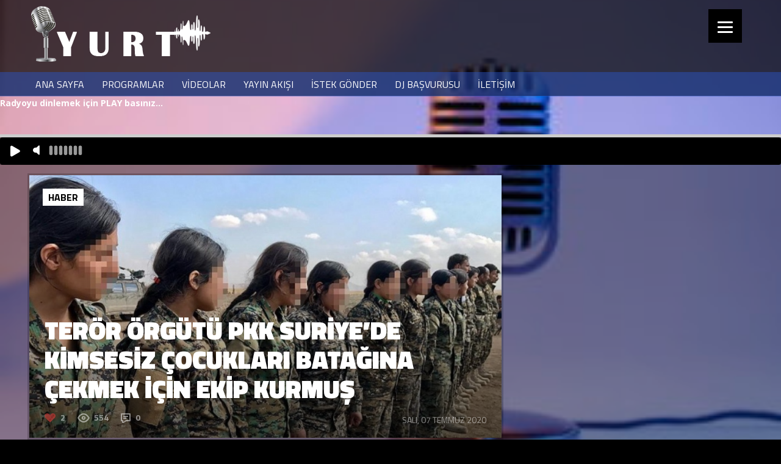

--- FILE ---
content_type: text/html; charset=UTF-8
request_url: https://yurtfm.org/haber/teror-orgutu-pkk-suriyede-kimsesiz-cocuklari-batagina-cekmek-icin-ekip-kurmus/
body_size: 24184
content:
<!DOCTYPE html>

<html xmlns="http://www.w3.org/1999/xhtml" lang="tr">

<!-- ### HEAD ####  -->
<head>

<!-- Meta -->
<meta http-equiv="Content-Type" content="text/html; charset=UTF-8" />
<meta name='viewport' content='width=device-width, initial-scale=1, maximum-scale=1, user-scalable=no' />

<!-- Title -->
<title>Yurt fm »   Terör örgütü PKK Suriye&#8217;de kimsesiz çocukları batağına çekmek için ekip kurmuş</title>

<!-- Favicon -->
<link rel="shortcut icon" href="https://yurtfm.org/wp-content/themes/beaton/favicon.ico" />

<!-- Wordpress functions -->	
<title>Terör örgütü PKK Suriye&#8217;de kimsesiz çocukları batağına çekmek için ekip kurmuş &#8211; Yurt fm</title>
<meta name='robots' content='max-image-preview:large' />
	<style>img:is([sizes="auto" i], [sizes^="auto," i]) { contain-intrinsic-size: 3000px 1500px }</style>
	<link rel='dns-prefetch' href='//fonts.googleapis.com' />
<link rel="alternate" type="application/rss+xml" title="Yurt fm &raquo; Terör örgütü PKK Suriye&#8217;de kimsesiz çocukları batağına çekmek için ekip kurmuş yorum akışı" href="https://yurtfm.org/haber/teror-orgutu-pkk-suriyede-kimsesiz-cocuklari-batagina-cekmek-icin-ekip-kurmus/feed/" />
<script type="text/javascript">
/* <![CDATA[ */
window._wpemojiSettings = {"baseUrl":"https:\/\/s.w.org\/images\/core\/emoji\/16.0.1\/72x72\/","ext":".png","svgUrl":"https:\/\/s.w.org\/images\/core\/emoji\/16.0.1\/svg\/","svgExt":".svg","source":{"concatemoji":"https:\/\/yurtfm.org\/wp-includes\/js\/wp-emoji-release.min.js?ver=6.8.3"}};
/*! This file is auto-generated */
!function(s,n){var o,i,e;function c(e){try{var t={supportTests:e,timestamp:(new Date).valueOf()};sessionStorage.setItem(o,JSON.stringify(t))}catch(e){}}function p(e,t,n){e.clearRect(0,0,e.canvas.width,e.canvas.height),e.fillText(t,0,0);var t=new Uint32Array(e.getImageData(0,0,e.canvas.width,e.canvas.height).data),a=(e.clearRect(0,0,e.canvas.width,e.canvas.height),e.fillText(n,0,0),new Uint32Array(e.getImageData(0,0,e.canvas.width,e.canvas.height).data));return t.every(function(e,t){return e===a[t]})}function u(e,t){e.clearRect(0,0,e.canvas.width,e.canvas.height),e.fillText(t,0,0);for(var n=e.getImageData(16,16,1,1),a=0;a<n.data.length;a++)if(0!==n.data[a])return!1;return!0}function f(e,t,n,a){switch(t){case"flag":return n(e,"\ud83c\udff3\ufe0f\u200d\u26a7\ufe0f","\ud83c\udff3\ufe0f\u200b\u26a7\ufe0f")?!1:!n(e,"\ud83c\udde8\ud83c\uddf6","\ud83c\udde8\u200b\ud83c\uddf6")&&!n(e,"\ud83c\udff4\udb40\udc67\udb40\udc62\udb40\udc65\udb40\udc6e\udb40\udc67\udb40\udc7f","\ud83c\udff4\u200b\udb40\udc67\u200b\udb40\udc62\u200b\udb40\udc65\u200b\udb40\udc6e\u200b\udb40\udc67\u200b\udb40\udc7f");case"emoji":return!a(e,"\ud83e\udedf")}return!1}function g(e,t,n,a){var r="undefined"!=typeof WorkerGlobalScope&&self instanceof WorkerGlobalScope?new OffscreenCanvas(300,150):s.createElement("canvas"),o=r.getContext("2d",{willReadFrequently:!0}),i=(o.textBaseline="top",o.font="600 32px Arial",{});return e.forEach(function(e){i[e]=t(o,e,n,a)}),i}function t(e){var t=s.createElement("script");t.src=e,t.defer=!0,s.head.appendChild(t)}"undefined"!=typeof Promise&&(o="wpEmojiSettingsSupports",i=["flag","emoji"],n.supports={everything:!0,everythingExceptFlag:!0},e=new Promise(function(e){s.addEventListener("DOMContentLoaded",e,{once:!0})}),new Promise(function(t){var n=function(){try{var e=JSON.parse(sessionStorage.getItem(o));if("object"==typeof e&&"number"==typeof e.timestamp&&(new Date).valueOf()<e.timestamp+604800&&"object"==typeof e.supportTests)return e.supportTests}catch(e){}return null}();if(!n){if("undefined"!=typeof Worker&&"undefined"!=typeof OffscreenCanvas&&"undefined"!=typeof URL&&URL.createObjectURL&&"undefined"!=typeof Blob)try{var e="postMessage("+g.toString()+"("+[JSON.stringify(i),f.toString(),p.toString(),u.toString()].join(",")+"));",a=new Blob([e],{type:"text/javascript"}),r=new Worker(URL.createObjectURL(a),{name:"wpTestEmojiSupports"});return void(r.onmessage=function(e){c(n=e.data),r.terminate(),t(n)})}catch(e){}c(n=g(i,f,p,u))}t(n)}).then(function(e){for(var t in e)n.supports[t]=e[t],n.supports.everything=n.supports.everything&&n.supports[t],"flag"!==t&&(n.supports.everythingExceptFlag=n.supports.everythingExceptFlag&&n.supports[t]);n.supports.everythingExceptFlag=n.supports.everythingExceptFlag&&!n.supports.flag,n.DOMReady=!1,n.readyCallback=function(){n.DOMReady=!0}}).then(function(){return e}).then(function(){var e;n.supports.everything||(n.readyCallback(),(e=n.source||{}).concatemoji?t(e.concatemoji):e.wpemoji&&e.twemoji&&(t(e.twemoji),t(e.wpemoji)))}))}((window,document),window._wpemojiSettings);
/* ]]> */
</script>
<style id='wp-emoji-styles-inline-css' type='text/css'>

	img.wp-smiley, img.emoji {
		display: inline !important;
		border: none !important;
		box-shadow: none !important;
		height: 1em !important;
		width: 1em !important;
		margin: 0 0.07em !important;
		vertical-align: -0.1em !important;
		background: none !important;
		padding: 0 !important;
	}
</style>
<link rel='stylesheet' id='wp-block-library-css' href='https://yurtfm.org/wp-includes/css/dist/block-library/style.min.css?ver=6.8.3' type='text/css' media='all' />
<style id='classic-theme-styles-inline-css' type='text/css'>
/*! This file is auto-generated */
.wp-block-button__link{color:#fff;background-color:#32373c;border-radius:9999px;box-shadow:none;text-decoration:none;padding:calc(.667em + 2px) calc(1.333em + 2px);font-size:1.125em}.wp-block-file__button{background:#32373c;color:#fff;text-decoration:none}
</style>
<style id='global-styles-inline-css' type='text/css'>
:root{--wp--preset--aspect-ratio--square: 1;--wp--preset--aspect-ratio--4-3: 4/3;--wp--preset--aspect-ratio--3-4: 3/4;--wp--preset--aspect-ratio--3-2: 3/2;--wp--preset--aspect-ratio--2-3: 2/3;--wp--preset--aspect-ratio--16-9: 16/9;--wp--preset--aspect-ratio--9-16: 9/16;--wp--preset--color--black: #000000;--wp--preset--color--cyan-bluish-gray: #abb8c3;--wp--preset--color--white: #ffffff;--wp--preset--color--pale-pink: #f78da7;--wp--preset--color--vivid-red: #cf2e2e;--wp--preset--color--luminous-vivid-orange: #ff6900;--wp--preset--color--luminous-vivid-amber: #fcb900;--wp--preset--color--light-green-cyan: #7bdcb5;--wp--preset--color--vivid-green-cyan: #00d084;--wp--preset--color--pale-cyan-blue: #8ed1fc;--wp--preset--color--vivid-cyan-blue: #0693e3;--wp--preset--color--vivid-purple: #9b51e0;--wp--preset--gradient--vivid-cyan-blue-to-vivid-purple: linear-gradient(135deg,rgba(6,147,227,1) 0%,rgb(155,81,224) 100%);--wp--preset--gradient--light-green-cyan-to-vivid-green-cyan: linear-gradient(135deg,rgb(122,220,180) 0%,rgb(0,208,130) 100%);--wp--preset--gradient--luminous-vivid-amber-to-luminous-vivid-orange: linear-gradient(135deg,rgba(252,185,0,1) 0%,rgba(255,105,0,1) 100%);--wp--preset--gradient--luminous-vivid-orange-to-vivid-red: linear-gradient(135deg,rgba(255,105,0,1) 0%,rgb(207,46,46) 100%);--wp--preset--gradient--very-light-gray-to-cyan-bluish-gray: linear-gradient(135deg,rgb(238,238,238) 0%,rgb(169,184,195) 100%);--wp--preset--gradient--cool-to-warm-spectrum: linear-gradient(135deg,rgb(74,234,220) 0%,rgb(151,120,209) 20%,rgb(207,42,186) 40%,rgb(238,44,130) 60%,rgb(251,105,98) 80%,rgb(254,248,76) 100%);--wp--preset--gradient--blush-light-purple: linear-gradient(135deg,rgb(255,206,236) 0%,rgb(152,150,240) 100%);--wp--preset--gradient--blush-bordeaux: linear-gradient(135deg,rgb(254,205,165) 0%,rgb(254,45,45) 50%,rgb(107,0,62) 100%);--wp--preset--gradient--luminous-dusk: linear-gradient(135deg,rgb(255,203,112) 0%,rgb(199,81,192) 50%,rgb(65,88,208) 100%);--wp--preset--gradient--pale-ocean: linear-gradient(135deg,rgb(255,245,203) 0%,rgb(182,227,212) 50%,rgb(51,167,181) 100%);--wp--preset--gradient--electric-grass: linear-gradient(135deg,rgb(202,248,128) 0%,rgb(113,206,126) 100%);--wp--preset--gradient--midnight: linear-gradient(135deg,rgb(2,3,129) 0%,rgb(40,116,252) 100%);--wp--preset--font-size--small: 13px;--wp--preset--font-size--medium: 20px;--wp--preset--font-size--large: 36px;--wp--preset--font-size--x-large: 42px;--wp--preset--spacing--20: 0.44rem;--wp--preset--spacing--30: 0.67rem;--wp--preset--spacing--40: 1rem;--wp--preset--spacing--50: 1.5rem;--wp--preset--spacing--60: 2.25rem;--wp--preset--spacing--70: 3.38rem;--wp--preset--spacing--80: 5.06rem;--wp--preset--shadow--natural: 6px 6px 9px rgba(0, 0, 0, 0.2);--wp--preset--shadow--deep: 12px 12px 50px rgba(0, 0, 0, 0.4);--wp--preset--shadow--sharp: 6px 6px 0px rgba(0, 0, 0, 0.2);--wp--preset--shadow--outlined: 6px 6px 0px -3px rgba(255, 255, 255, 1), 6px 6px rgba(0, 0, 0, 1);--wp--preset--shadow--crisp: 6px 6px 0px rgba(0, 0, 0, 1);}:where(.is-layout-flex){gap: 0.5em;}:where(.is-layout-grid){gap: 0.5em;}body .is-layout-flex{display: flex;}.is-layout-flex{flex-wrap: wrap;align-items: center;}.is-layout-flex > :is(*, div){margin: 0;}body .is-layout-grid{display: grid;}.is-layout-grid > :is(*, div){margin: 0;}:where(.wp-block-columns.is-layout-flex){gap: 2em;}:where(.wp-block-columns.is-layout-grid){gap: 2em;}:where(.wp-block-post-template.is-layout-flex){gap: 1.25em;}:where(.wp-block-post-template.is-layout-grid){gap: 1.25em;}.has-black-color{color: var(--wp--preset--color--black) !important;}.has-cyan-bluish-gray-color{color: var(--wp--preset--color--cyan-bluish-gray) !important;}.has-white-color{color: var(--wp--preset--color--white) !important;}.has-pale-pink-color{color: var(--wp--preset--color--pale-pink) !important;}.has-vivid-red-color{color: var(--wp--preset--color--vivid-red) !important;}.has-luminous-vivid-orange-color{color: var(--wp--preset--color--luminous-vivid-orange) !important;}.has-luminous-vivid-amber-color{color: var(--wp--preset--color--luminous-vivid-amber) !important;}.has-light-green-cyan-color{color: var(--wp--preset--color--light-green-cyan) !important;}.has-vivid-green-cyan-color{color: var(--wp--preset--color--vivid-green-cyan) !important;}.has-pale-cyan-blue-color{color: var(--wp--preset--color--pale-cyan-blue) !important;}.has-vivid-cyan-blue-color{color: var(--wp--preset--color--vivid-cyan-blue) !important;}.has-vivid-purple-color{color: var(--wp--preset--color--vivid-purple) !important;}.has-black-background-color{background-color: var(--wp--preset--color--black) !important;}.has-cyan-bluish-gray-background-color{background-color: var(--wp--preset--color--cyan-bluish-gray) !important;}.has-white-background-color{background-color: var(--wp--preset--color--white) !important;}.has-pale-pink-background-color{background-color: var(--wp--preset--color--pale-pink) !important;}.has-vivid-red-background-color{background-color: var(--wp--preset--color--vivid-red) !important;}.has-luminous-vivid-orange-background-color{background-color: var(--wp--preset--color--luminous-vivid-orange) !important;}.has-luminous-vivid-amber-background-color{background-color: var(--wp--preset--color--luminous-vivid-amber) !important;}.has-light-green-cyan-background-color{background-color: var(--wp--preset--color--light-green-cyan) !important;}.has-vivid-green-cyan-background-color{background-color: var(--wp--preset--color--vivid-green-cyan) !important;}.has-pale-cyan-blue-background-color{background-color: var(--wp--preset--color--pale-cyan-blue) !important;}.has-vivid-cyan-blue-background-color{background-color: var(--wp--preset--color--vivid-cyan-blue) !important;}.has-vivid-purple-background-color{background-color: var(--wp--preset--color--vivid-purple) !important;}.has-black-border-color{border-color: var(--wp--preset--color--black) !important;}.has-cyan-bluish-gray-border-color{border-color: var(--wp--preset--color--cyan-bluish-gray) !important;}.has-white-border-color{border-color: var(--wp--preset--color--white) !important;}.has-pale-pink-border-color{border-color: var(--wp--preset--color--pale-pink) !important;}.has-vivid-red-border-color{border-color: var(--wp--preset--color--vivid-red) !important;}.has-luminous-vivid-orange-border-color{border-color: var(--wp--preset--color--luminous-vivid-orange) !important;}.has-luminous-vivid-amber-border-color{border-color: var(--wp--preset--color--luminous-vivid-amber) !important;}.has-light-green-cyan-border-color{border-color: var(--wp--preset--color--light-green-cyan) !important;}.has-vivid-green-cyan-border-color{border-color: var(--wp--preset--color--vivid-green-cyan) !important;}.has-pale-cyan-blue-border-color{border-color: var(--wp--preset--color--pale-cyan-blue) !important;}.has-vivid-cyan-blue-border-color{border-color: var(--wp--preset--color--vivid-cyan-blue) !important;}.has-vivid-purple-border-color{border-color: var(--wp--preset--color--vivid-purple) !important;}.has-vivid-cyan-blue-to-vivid-purple-gradient-background{background: var(--wp--preset--gradient--vivid-cyan-blue-to-vivid-purple) !important;}.has-light-green-cyan-to-vivid-green-cyan-gradient-background{background: var(--wp--preset--gradient--light-green-cyan-to-vivid-green-cyan) !important;}.has-luminous-vivid-amber-to-luminous-vivid-orange-gradient-background{background: var(--wp--preset--gradient--luminous-vivid-amber-to-luminous-vivid-orange) !important;}.has-luminous-vivid-orange-to-vivid-red-gradient-background{background: var(--wp--preset--gradient--luminous-vivid-orange-to-vivid-red) !important;}.has-very-light-gray-to-cyan-bluish-gray-gradient-background{background: var(--wp--preset--gradient--very-light-gray-to-cyan-bluish-gray) !important;}.has-cool-to-warm-spectrum-gradient-background{background: var(--wp--preset--gradient--cool-to-warm-spectrum) !important;}.has-blush-light-purple-gradient-background{background: var(--wp--preset--gradient--blush-light-purple) !important;}.has-blush-bordeaux-gradient-background{background: var(--wp--preset--gradient--blush-bordeaux) !important;}.has-luminous-dusk-gradient-background{background: var(--wp--preset--gradient--luminous-dusk) !important;}.has-pale-ocean-gradient-background{background: var(--wp--preset--gradient--pale-ocean) !important;}.has-electric-grass-gradient-background{background: var(--wp--preset--gradient--electric-grass) !important;}.has-midnight-gradient-background{background: var(--wp--preset--gradient--midnight) !important;}.has-small-font-size{font-size: var(--wp--preset--font-size--small) !important;}.has-medium-font-size{font-size: var(--wp--preset--font-size--medium) !important;}.has-large-font-size{font-size: var(--wp--preset--font-size--large) !important;}.has-x-large-font-size{font-size: var(--wp--preset--font-size--x-large) !important;}
:where(.wp-block-post-template.is-layout-flex){gap: 1.25em;}:where(.wp-block-post-template.is-layout-grid){gap: 1.25em;}
:where(.wp-block-columns.is-layout-flex){gap: 2em;}:where(.wp-block-columns.is-layout-grid){gap: 2em;}
:root :where(.wp-block-pullquote){font-size: 1.5em;line-height: 1.6;}
</style>
<link rel='stylesheet' id='style-css' href='https://yurtfm.org/wp-content/themes/beaton/style.css?ver=6.8.3' type='text/css' media='all' />
<link rel='stylesheet' id='options-css' href='https://yurtfm.org/wp-content/themes/beaton/css/css_options.php?ver=6.8.3' type='text/css' media='all' />
<link rel='stylesheet' id='prettyPhoto-css' href='https://yurtfm.org/wp-content/themes/beaton/css/prettyPhoto.css?ver=6.8.3' type='text/css' media='all' />
<link rel='stylesheet' id='slider-css' href='https://yurtfm.org/wp-content/themes/beaton/css/slider.css?ver=6.8.3' type='text/css' media='all' />
<link rel='stylesheet' id='shortcodes-css' href='https://yurtfm.org/wp-content/themes/beaton/css/shortcodes.css?ver=6.8.3' type='text/css' media='all' />
<link rel='stylesheet' id='royal-css' href='https://yurtfm.org/wp-content/themes/beaton/css/royal.css?ver=6.8.3' type='text/css' media='all' />
<link rel='stylesheet' id='hoverex-css' href='https://yurtfm.org/wp-content/themes/beaton/css/hoverex.css?ver=6.8.3' type='text/css' media='all' />
<link rel='stylesheet' id='player-css' href='https://yurtfm.org/wp-content/themes/beaton/css/player.css?ver=6.8.3' type='text/css' media='all' />
<link rel='stylesheet' id='woocommerce-css' href='https://yurtfm.org/wp-content/themes/beaton/css/woocommerce.css?ver=6.8.3' type='text/css' media='all' />
<link rel='stylesheet' id='fontpri-css' href='https://fonts.googleapis.com/css?family=Open+Sans%3A400%2C700%2C900%2C300&#038;ver=6.8.3' type='text/css' media='all' />
<link rel='stylesheet' id='fontsec-css' href='https://fonts.googleapis.com/css?family=Titillium+Web%3A400%2C700%2C900%2C300&#038;ver=6.8.3' type='text/css' media='all' />
<link rel='stylesheet' id='dark-css' href='https://yurtfm.org/wp-content/themes/beaton/css/dark.css?ver=6.8.3' type='text/css' media='all' />
<script type="text/javascript" src="https://yurtfm.org/wp-includes/js/jquery/jquery.min.js?ver=3.7.1" id="jquery-core-js"></script>
<script type="text/javascript" src="https://yurtfm.org/wp-includes/js/jquery/jquery-migrate.min.js?ver=3.4.1" id="jquery-migrate-js"></script>
<script type="text/javascript" src="https://yurtfm.org/wp-content/themes/beaton/js/soundmanager2.js?ver=6.8.3" id="soundmanager2-js"></script>
<script type="text/javascript" src="https://yurtfm.org/wp-content/themes/beaton/js/jquery.history.js?ver=6.8.3" id="history-js"></script>
<script type="text/javascript" id="ajax-js-extra">
/* <![CDATA[ */
var aws_data = {"rootUrl":"https:\/\/yurtfm.org\/","rootTheme":"https:\/\/yurtfm.org\/wp-content\/themes\/beaton\/","loader":""};
/* ]]> */
</script>
<script type="text/javascript" src="https://yurtfm.org/wp-content/themes/beaton/js/ajax.js?ver=6.8.3" id="ajax-js"></script>
<link rel="https://api.w.org/" href="https://yurtfm.org/wp-json/" /><link rel="alternate" title="JSON" type="application/json" href="https://yurtfm.org/wp-json/wp/v2/posts/526" /><link rel="EditURI" type="application/rsd+xml" title="RSD" href="https://yurtfm.org/xmlrpc.php?rsd" />
<meta name="generator" content="WordPress 6.8.3" />
<link rel="canonical" href="https://yurtfm.org/haber/teror-orgutu-pkk-suriyede-kimsesiz-cocuklari-batagina-cekmek-icin-ekip-kurmus/" />
<link rel='shortlink' href='https://yurtfm.org/?p=526' />
<link rel="alternate" title="oEmbed (JSON)" type="application/json+oembed" href="https://yurtfm.org/wp-json/oembed/1.0/embed?url=https%3A%2F%2Fyurtfm.org%2Fhaber%2Fteror-orgutu-pkk-suriyede-kimsesiz-cocuklari-batagina-cekmek-icin-ekip-kurmus%2F" />
<link rel="alternate" title="oEmbed (XML)" type="text/xml+oembed" href="https://yurtfm.org/wp-json/oembed/1.0/embed?url=https%3A%2F%2Fyurtfm.org%2Fhaber%2Fteror-orgutu-pkk-suriyede-kimsesiz-cocuklari-batagina-cekmek-icin-ekip-kurmus%2F&#038;format=xml" />
<style>button#responsive-menu-button,
#responsive-menu-container {
    display: none;
    -webkit-text-size-adjust: 100%;
}

@media screen and (max-width:8000px) {

    #responsive-menu-container {
        display: block;
        position: fixed;
        top: 0;
        bottom: 0;
        z-index: 99998;
        padding-bottom: 5px;
        margin-bottom: -5px;
        outline: 1px solid transparent;
        overflow-y: auto;
        overflow-x: hidden;
    }

    #responsive-menu-container .responsive-menu-search-box {
        width: 100%;
        padding: 0 2%;
        border-radius: 2px;
        height: 50px;
        -webkit-appearance: none;
    }

    #responsive-menu-container.push-left,
    #responsive-menu-container.slide-left {
        transform: translateX(-100%);
        -ms-transform: translateX(-100%);
        -webkit-transform: translateX(-100%);
        -moz-transform: translateX(-100%);
    }

    .responsive-menu-open #responsive-menu-container.push-left,
    .responsive-menu-open #responsive-menu-container.slide-left {
        transform: translateX(0);
        -ms-transform: translateX(0);
        -webkit-transform: translateX(0);
        -moz-transform: translateX(0);
    }

    #responsive-menu-container.push-top,
    #responsive-menu-container.slide-top {
        transform: translateY(-100%);
        -ms-transform: translateY(-100%);
        -webkit-transform: translateY(-100%);
        -moz-transform: translateY(-100%);
    }

    .responsive-menu-open #responsive-menu-container.push-top,
    .responsive-menu-open #responsive-menu-container.slide-top {
        transform: translateY(0);
        -ms-transform: translateY(0);
        -webkit-transform: translateY(0);
        -moz-transform: translateY(0);
    }

    #responsive-menu-container.push-right,
    #responsive-menu-container.slide-right {
        transform: translateX(100%);
        -ms-transform: translateX(100%);
        -webkit-transform: translateX(100%);
        -moz-transform: translateX(100%);
    }

    .responsive-menu-open #responsive-menu-container.push-right,
    .responsive-menu-open #responsive-menu-container.slide-right {
        transform: translateX(0);
        -ms-transform: translateX(0);
        -webkit-transform: translateX(0);
        -moz-transform: translateX(0);
    }

    #responsive-menu-container.push-bottom,
    #responsive-menu-container.slide-bottom {
        transform: translateY(100%);
        -ms-transform: translateY(100%);
        -webkit-transform: translateY(100%);
        -moz-transform: translateY(100%);
    }

    .responsive-menu-open #responsive-menu-container.push-bottom,
    .responsive-menu-open #responsive-menu-container.slide-bottom {
        transform: translateY(0);
        -ms-transform: translateY(0);
        -webkit-transform: translateY(0);
        -moz-transform: translateY(0);
    }

    #responsive-menu-container,
    #responsive-menu-container:before,
    #responsive-menu-container:after,
    #responsive-menu-container *,
    #responsive-menu-container *:before,
    #responsive-menu-container *:after {
         box-sizing: border-box;
         margin: 0;
         padding: 0;
    }

    #responsive-menu-container #responsive-menu-search-box,
    #responsive-menu-container #responsive-menu-additional-content,
    #responsive-menu-container #responsive-menu-title {
        padding: 25px 5%;
    }

    #responsive-menu-container #responsive-menu,
    #responsive-menu-container #responsive-menu ul {
        width: 100%;
    }
    #responsive-menu-container #responsive-menu ul.responsive-menu-submenu {
        display: none;
    }

    #responsive-menu-container #responsive-menu ul.responsive-menu-submenu.responsive-menu-submenu-open {
         display: block;
    }

    #responsive-menu-container #responsive-menu ul.responsive-menu-submenu-depth-1 a.responsive-menu-item-link {
        padding-left:10%;
    }

    #responsive-menu-container #responsive-menu ul.responsive-menu-submenu-depth-2 a.responsive-menu-item-link {
        padding-left:15%;
    }

    #responsive-menu-container #responsive-menu ul.responsive-menu-submenu-depth-3 a.responsive-menu-item-link {
        padding-left:20%;
    }

    #responsive-menu-container #responsive-menu ul.responsive-menu-submenu-depth-4 a.responsive-menu-item-link {
        padding-left:25%;
    }

    #responsive-menu-container #responsive-menu ul.responsive-menu-submenu-depth-5 a.responsive-menu-item-link {
        padding-left:30%;
    }

    #responsive-menu-container li.responsive-menu-item {
        width: 100%;
        list-style: none;
    }

    #responsive-menu-container li.responsive-menu-item a {
        width: 100%;
        display: block;
        text-decoration: none;
        
        position: relative;
    }


     #responsive-menu-container #responsive-menu li.responsive-menu-item a {            padding: 0 5%;    }

    #responsive-menu-container .responsive-menu-submenu li.responsive-menu-item a {            padding: 0 5%;    }

    #responsive-menu-container li.responsive-menu-item a .fa {
        margin-right: 15px;
    }

    #responsive-menu-container li.responsive-menu-item a .responsive-menu-subarrow {
        position: absolute;
        top: 0;
        bottom: 0;
        text-align: center;
        overflow: hidden;
    }

    #responsive-menu-container li.responsive-menu-item a .responsive-menu-subarrow  .fa {
        margin-right: 0;
    }

    button#responsive-menu-button .responsive-menu-button-icon-inactive {
        display: none;
    }

    button#responsive-menu-button {
        z-index: 99999;
        display: none;
        overflow: hidden;
        outline: none;
    }

    button#responsive-menu-button img {
        max-width: 100%;
    }

    .responsive-menu-label {
        display: inline-block;
        font-weight: 600;
        margin: 0 5px;
        vertical-align: middle;
    }

    .responsive-menu-label .responsive-menu-button-text-open {
        display: none;
    }

    .responsive-menu-accessible {
        display: inline-block;
    }

    .responsive-menu-accessible .responsive-menu-box {
        display: inline-block;
        vertical-align: middle;
    }

    .responsive-menu-label.responsive-menu-label-top,
    .responsive-menu-label.responsive-menu-label-bottom
    {
        display: block;
        margin: 0 auto;
    }

    button#responsive-menu-button {
        padding: 0 0;
        display: inline-block;
        cursor: pointer;
        transition-property: opacity, filter;
        transition-duration: 0.15s;
        transition-timing-function: linear;
        font: inherit;
        color: inherit;
        text-transform: none;
        background-color: transparent;
        border: 0;
        margin: 0;
        overflow: visible;
    }

    .responsive-menu-box {
        width:25px;
        height:19px;
        display: inline-block;
        position: relative;
    }

    .responsive-menu-inner {
        display: block;
        top: 50%;
        margin-top:-1.5px;
    }

    .responsive-menu-inner,
    .responsive-menu-inner::before,
    .responsive-menu-inner::after {
         width:25px;
         height:3px;
         background-color:#fff;
         border-radius: 4px;
         position: absolute;
         transition-property: transform;
         transition-duration: 0.15s;
         transition-timing-function: ease;
    }

    .responsive-menu-open .responsive-menu-inner,
    .responsive-menu-open .responsive-menu-inner::before,
    .responsive-menu-open .responsive-menu-inner::after {
        background-color:#fff;
    }

    button#responsive-menu-button:hover .responsive-menu-inner,
    button#responsive-menu-button:hover .responsive-menu-inner::before,
    button#responsive-menu-button:hover .responsive-menu-inner::after,
    button#responsive-menu-button:hover .responsive-menu-open .responsive-menu-inner,
    button#responsive-menu-button:hover .responsive-menu-open .responsive-menu-inner::before,
    button#responsive-menu-button:hover .responsive-menu-open .responsive-menu-inner::after,
    button#responsive-menu-button:focus .responsive-menu-inner,
    button#responsive-menu-button:focus .responsive-menu-inner::before,
    button#responsive-menu-button:focus .responsive-menu-inner::after,
    button#responsive-menu-button:focus .responsive-menu-open .responsive-menu-inner,
    button#responsive-menu-button:focus .responsive-menu-open .responsive-menu-inner::before,
    button#responsive-menu-button:focus .responsive-menu-open .responsive-menu-inner::after {
        background-color:#fff;
    }

    .responsive-menu-inner::before,
    .responsive-menu-inner::after {
         content: "";
         display: block;
    }

    .responsive-menu-inner::before {
         top:-8px;
    }

    .responsive-menu-inner::after {
         bottom:-8px;
    }.responsive-menu-boring .responsive-menu-inner,
.responsive-menu-boring .responsive-menu-inner::before,
.responsive-menu-boring .responsive-menu-inner::after {
    transition-property: none;
}

.responsive-menu-boring.is-active .responsive-menu-inner {
    transform: rotate(45deg);
}

.responsive-menu-boring.is-active .responsive-menu-inner::before {
    top: 0;
    opacity: 0;
}

.responsive-menu-boring.is-active .responsive-menu-inner::after {
    bottom: 0;
    transform: rotate(-90deg);
}
    button#responsive-menu-button {
        width:55px;
        height:55px;
        position:fixed;
        top:15px;right:5%;            background:#000    }        .responsive-menu-open button#responsive-menu-button {
            background:#000
        }        .responsive-menu-open button#responsive-menu-button:hover,
        .responsive-menu-open button#responsive-menu-button:focus,
        button#responsive-menu-button:hover,
        button#responsive-menu-button:focus {
            background:#000
        }
    button#responsive-menu-button .responsive-menu-box {
        color:#fff;
    }

    .responsive-menu-open button#responsive-menu-button .responsive-menu-box {
        color:#fff;
    }

    .responsive-menu-label {
        color:#fff;
        font-size:14px;
        line-height:13px;    }

    button#responsive-menu-button {
        display: inline-block;
        transition: transform 0.5s, background-color 0.5s;
    }
    #responsive-menu-container {
        width:75%;left: 0;
        transition: transform 0.5s;
        text-align:left;            background:#212121;    }

    #responsive-menu-container #responsive-menu-wrapper {
        background:#212121;
    }

    #responsive-menu-container #responsive-menu-additional-content {
        color:#fff;
    }

    #responsive-menu-container .responsive-menu-search-box {
        background:#fff;
        border: 2px solid #dadada;
        color:#333;
    }

    #responsive-menu-container .responsive-menu-search-box:-ms-input-placeholder {
        color:#C7C7CD;
    }

    #responsive-menu-container .responsive-menu-search-box::-webkit-input-placeholder {
        color:#C7C7CD;
    }

    #responsive-menu-container .responsive-menu-search-box:-moz-placeholder {
        color:#C7C7CD;
        opacity: 1;
    }

    #responsive-menu-container .responsive-menu-search-box::-moz-placeholder {
        color:#C7C7CD;
        opacity: 1;
    }

    #responsive-menu-container .responsive-menu-item-link,
    #responsive-menu-container #responsive-menu-title,
    #responsive-menu-container .responsive-menu-subarrow {
        transition: background-color 0.5s, border-color 0.5s, color 0.5s;
    }

    #responsive-menu-container #responsive-menu-title {
        background-color:#212121;
        color:#fff;
        font-size:13px;
        text-align:left;
    }

    #responsive-menu-container #responsive-menu-title a {
        color:#fff;
        font-size:13px;
        text-decoration: none;
    }

    #responsive-menu-container #responsive-menu-title a:hover {
        color:#fff;
    }

    #responsive-menu-container #responsive-menu-title:hover {
        background-color:#212121;
        color:#fff;
    }

    #responsive-menu-container #responsive-menu-title:hover a {
        color:#fff;
    }

    #responsive-menu-container #responsive-menu-title #responsive-menu-title-image {
        display: inline-block;
        vertical-align: middle;
        max-width: 100%;
        margin-bottom: 15px;
    }

    #responsive-menu-container #responsive-menu-title #responsive-menu-title-image img {        max-width: 100%;
    }

    #responsive-menu-container #responsive-menu > li.responsive-menu-item:first-child > a {
        border-top:1px solid #212121;
    }

    #responsive-menu-container #responsive-menu li.responsive-menu-item .responsive-menu-item-link {
        font-size:13px;
    }

    #responsive-menu-container #responsive-menu li.responsive-menu-item a {
        line-height:40px;
        border-bottom:1px solid #212121;
        color:#fff;
        background-color:#212121;            height:40px;    }

    #responsive-menu-container #responsive-menu li.responsive-menu-item a:hover {
        color:#fff;
        background-color:#3f3f3f;
        border-color:#212121;
    }

    #responsive-menu-container #responsive-menu li.responsive-menu-item a:hover .responsive-menu-subarrow {
        color:#fff;
        border-color:#3f3f3f;
        background-color:#3f3f3f;
    }

    #responsive-menu-container #responsive-menu li.responsive-menu-item a:hover .responsive-menu-subarrow.responsive-menu-subarrow-active {
        color:#fff;
        border-color:#3f3f3f;
        background-color:#3f3f3f;
    }

    #responsive-menu-container #responsive-menu li.responsive-menu-item a .responsive-menu-subarrow {right: 0;
        height:39px;
        line-height:39px;
        width:40px;
        color:#fff;        border-left:1px solid #212121;
        background-color:#212121;
    }

    #responsive-menu-container #responsive-menu li.responsive-menu-item a .responsive-menu-subarrow.responsive-menu-subarrow-active {
        color:#fff;
        border-color:#212121;
        background-color:#212121;
    }

    #responsive-menu-container #responsive-menu li.responsive-menu-item a .responsive-menu-subarrow.responsive-menu-subarrow-active:hover {
        color:#fff;
        border-color:#3f3f3f;
        background-color:#3f3f3f;
    }

    #responsive-menu-container #responsive-menu li.responsive-menu-item a .responsive-menu-subarrow:hover {
        color:#fff;
        border-color:#3f3f3f;
        background-color:#3f3f3f;
    }

    #responsive-menu-container #responsive-menu li.responsive-menu-current-item > .responsive-menu-item-link {
        background-color:#212121;
        color:#fff;
        border-color:#212121;
    }

    #responsive-menu-container #responsive-menu li.responsive-menu-current-item > .responsive-menu-item-link:hover {
        background-color:#3f3f3f;
        color:#fff;
        border-color:#3f3f3f;
    }        #responsive-menu-container #responsive-menu ul.responsive-menu-submenu li.responsive-menu-item .responsive-menu-item-link {            font-size:13px;
            text-align:left;
        }

        #responsive-menu-container #responsive-menu ul.responsive-menu-submenu li.responsive-menu-item a {                height:40px;            line-height:40px;
            border-bottom:1px solid #212121;
            color:#fff;
            background-color:#212121;
        }

        #responsive-menu-container #responsive-menu ul.responsive-menu-submenu li.responsive-menu-item a:hover {
            color:#fff;
            background-color:#3f3f3f;
            border-color:#212121;
        }

        #responsive-menu-container #responsive-menu ul.responsive-menu-submenu li.responsive-menu-item a:hover .responsive-menu-subarrow {
            color:#fff;
            border-color:#3f3f3f;
            background-color:#3f3f3f;
        }

        #responsive-menu-container #responsive-menu ul.responsive-menu-submenu li.responsive-menu-item a:hover .responsive-menu-subarrow.responsive-menu-subarrow-active {
            color:#fff;
            border-color:#3f3f3f;
            background-color:#3f3f3f;
        }

        #responsive-menu-container #responsive-menu ul.responsive-menu-submenu li.responsive-menu-item a .responsive-menu-subarrow {                left:unset;
                right:0;            height:39px;
            line-height:39px;
            width:40px;
            color:#fff;                border-left:1px solid #212121  !important;
                border-right:unset  !important;            background-color:#212121;
        }

        #responsive-menu-container #responsive-menu ul.responsive-menu-submenu li.responsive-menu-item a .responsive-menu-subarrow.responsive-menu-subarrow-active {
            color:#fff;
            border-color:#212121;
            background-color:#212121;
        }

        #responsive-menu-container #responsive-menu ul.responsive-menu-submenu li.responsive-menu-item a .responsive-menu-subarrow.responsive-menu-subarrow-active:hover {
            color:#fff;
            border-color:#3f3f3f;
            background-color:#3f3f3f;
        }

        #responsive-menu-container #responsive-menu ul.responsive-menu-submenu li.responsive-menu-item a .responsive-menu-subarrow:hover {
            color:#fff;
            border-color:#3f3f3f;
            background-color:#3f3f3f;
        }

        #responsive-menu-container #responsive-menu ul.responsive-menu-submenu li.responsive-menu-current-item > .responsive-menu-item-link {
            background-color:#212121;
            color:#fff;
            border-color:#212121;
        }

        #responsive-menu-container #responsive-menu ul.responsive-menu-submenu li.responsive-menu-current-item > .responsive-menu-item-link:hover {
            background-color:#3f3f3f;
            color:#fff;
            border-color:#3f3f3f;
        }}</style><script>jQuery(document).ready(function($) {

    var ResponsiveMenu = {
        trigger: '#responsive-menu-button',
        animationSpeed:500,
        breakpoint:8000,
        pushButton: 'off',
        animationType: 'slide',
        animationSide: 'left',
        pageWrapper: '',
        isOpen: false,
        triggerTypes: 'click',
        activeClass: 'is-active',
        container: '#responsive-menu-container',
        openClass: 'responsive-menu-open',
        accordion: 'off',
        activeArrow: '▲',
        inactiveArrow: '▼',
        wrapper: '#responsive-menu-wrapper',
        closeOnBodyClick: 'off',
        closeOnLinkClick: 'off',
        itemTriggerSubMenu: 'off',
        linkElement: '.responsive-menu-item-link',
        subMenuTransitionTime:200,
        openMenu: function() {
            $(this.trigger).addClass(this.activeClass);
            $('html').addClass(this.openClass);
            $('.responsive-menu-button-icon-active').hide();
            $('.responsive-menu-button-icon-inactive').show();
            this.setButtonTextOpen();
            this.setWrapperTranslate();
            this.isOpen = true;
        },
        closeMenu: function() {
            $(this.trigger).removeClass(this.activeClass);
            $('html').removeClass(this.openClass);
            $('.responsive-menu-button-icon-inactive').hide();
            $('.responsive-menu-button-icon-active').show();
            this.setButtonText();
            this.clearWrapperTranslate();
            this.isOpen = false;
        },
        setButtonText: function() {
            if($('.responsive-menu-button-text-open').length > 0 && $('.responsive-menu-button-text').length > 0) {
                $('.responsive-menu-button-text-open').hide();
                $('.responsive-menu-button-text').show();
            }
        },
        setButtonTextOpen: function() {
            if($('.responsive-menu-button-text').length > 0 && $('.responsive-menu-button-text-open').length > 0) {
                $('.responsive-menu-button-text').hide();
                $('.responsive-menu-button-text-open').show();
            }
        },
        triggerMenu: function() {
            this.isOpen ? this.closeMenu() : this.openMenu();
        },
        triggerSubArrow: function(subarrow) {
            var sub_menu = $(subarrow).parent().siblings('.responsive-menu-submenu');
            var self = this;
            if(this.accordion == 'on') {
                /* Get Top Most Parent and the siblings */
                var top_siblings = sub_menu.parents('.responsive-menu-item-has-children').last().siblings('.responsive-menu-item-has-children');
                var first_siblings = sub_menu.parents('.responsive-menu-item-has-children').first().siblings('.responsive-menu-item-has-children');
                /* Close up just the top level parents to key the rest as it was */
                top_siblings.children('.responsive-menu-submenu').slideUp(self.subMenuTransitionTime, 'linear').removeClass('responsive-menu-submenu-open');
                /* Set each parent arrow to inactive */
                top_siblings.each(function() {
                    $(this).find('.responsive-menu-subarrow').first().html(self.inactiveArrow);
                    $(this).find('.responsive-menu-subarrow').first().removeClass('responsive-menu-subarrow-active');
                });
                /* Now Repeat for the current item siblings */
                first_siblings.children('.responsive-menu-submenu').slideUp(self.subMenuTransitionTime, 'linear').removeClass('responsive-menu-submenu-open');
                first_siblings.each(function() {
                    $(this).find('.responsive-menu-subarrow').first().html(self.inactiveArrow);
                    $(this).find('.responsive-menu-subarrow').first().removeClass('responsive-menu-subarrow-active');
                });
            }
            if(sub_menu.hasClass('responsive-menu-submenu-open')) {
                sub_menu.slideUp(self.subMenuTransitionTime, 'linear').removeClass('responsive-menu-submenu-open');
                $(subarrow).html(this.inactiveArrow);
                $(subarrow).removeClass('responsive-menu-subarrow-active');
            } else {
                sub_menu.slideDown(self.subMenuTransitionTime, 'linear').addClass('responsive-menu-submenu-open');
                $(subarrow).html(this.activeArrow);
                $(subarrow).addClass('responsive-menu-subarrow-active');
            }
        },
        menuHeight: function() {
            return $(this.container).height();
        },
        menuWidth: function() {
            return $(this.container).width();
        },
        wrapperHeight: function() {
            return $(this.wrapper).height();
        },
        setWrapperTranslate: function() {
            switch(this.animationSide) {
                case 'left':
                    translate = 'translateX(' + this.menuWidth() + 'px)'; break;
                case 'right':
                    translate = 'translateX(-' + this.menuWidth() + 'px)'; break;
                case 'top':
                    translate = 'translateY(' + this.wrapperHeight() + 'px)'; break;
                case 'bottom':
                    translate = 'translateY(-' + this.menuHeight() + 'px)'; break;
            }
            if(this.animationType == 'push') {
                $(this.pageWrapper).css({'transform':translate});
                $('html, body').css('overflow-x', 'hidden');
            }
            if(this.pushButton == 'on') {
                $('#responsive-menu-button').css({'transform':translate});
            }
        },
        clearWrapperTranslate: function() {
            var self = this;
            if(this.animationType == 'push') {
                $(this.pageWrapper).css({'transform':''});
                setTimeout(function() {
                    $('html, body').css('overflow-x', '');
                }, self.animationSpeed);
            }
            if(this.pushButton == 'on') {
                $('#responsive-menu-button').css({'transform':''});
            }
        },
        init: function() {
            var self = this;
            $(this.trigger).on(this.triggerTypes, function(e){
                e.stopPropagation();
                self.triggerMenu();
            });
            $(this.trigger).mouseup(function(){
                $(self.trigger).blur();
            });
            $('.responsive-menu-subarrow').on('click', function(e) {
                e.preventDefault();
                e.stopPropagation();
                self.triggerSubArrow(this);
            });
            $(window).resize(function() {
                if($(window).width() > self.breakpoint) {
                    if(self.isOpen){
                        self.closeMenu();
                    }
                } else {
                    if($('.responsive-menu-open').length>0){
                        self.setWrapperTranslate();
                    }
                }
            });
            if(this.closeOnLinkClick == 'on') {
                $(this.linkElement).on('click', function(e) {
                    e.preventDefault();
                    /* Fix for when close menu on parent clicks is on */
                    if(self.itemTriggerSubMenu == 'on' && $(this).is('.responsive-menu-item-has-children > ' + self.linkElement)) {
                        return;
                    }
                    old_href = $(this).attr('href');
                    old_target = typeof $(this).attr('target') == 'undefined' ? '_self' : $(this).attr('target');
                    if(self.isOpen) {
                        if($(e.target).closest('.responsive-menu-subarrow').length) {
                            return;
                        }
                        self.closeMenu();
                        setTimeout(function() {
                            window.open(old_href, old_target);
                        }, self.animationSpeed);
                    }
                });
            }
            if(this.closeOnBodyClick == 'on') {
                $(document).on('click', 'body', function(e) {
                    if(self.isOpen) {
                        if($(e.target).closest('#responsive-menu-container').length || $(e.target).closest('#responsive-menu-button').length) {
                            return;
                        }
                    }
                    self.closeMenu();
                });
            }
            if(this.itemTriggerSubMenu == 'on') {
                $('.responsive-menu-item-has-children > ' + this.linkElement).on('click', function(e) {
                    e.preventDefault();
                    self.triggerSubArrow($(this).children('.responsive-menu-subarrow').first());
                });
            }            if (jQuery('#responsive-menu-button').css('display') != 'none') {
                $('#responsive-menu-button,#responsive-menu a.responsive-menu-item-link, #responsive-menu-wrapper input').focus( function() {
                    $(this).addClass('is-active');
                    $('html').addClass('responsive-menu-open');
                    $('#responsive-menu li').css({"opacity": "1", "margin-left": "0"});
                });

                $('#responsive-menu-button, a.responsive-menu-item-link,#responsive-menu-wrapper input').focusout( function() {
                    if ( $(this).last('#responsive-menu-button a.responsive-menu-item-link') ) {
                        $(this).removeClass('is-active');
                        $('html').removeClass('responsive-menu-open');
                    }
                });
            }            $('#responsive-menu a.responsive-menu-item-link').keydown(function(event) {
                console.log( event.keyCode );
                if ( [13,27,32,35,36,37,38,39,40].indexOf( event.keyCode) == -1) {
                    return;
                }
                var link = $(this);
                switch(event.keyCode) {
                    case 13:                        link.click();
                        break;
                    case 27:                        var dropdown = link.parent('li').parents('.responsive-menu-submenu');
                        if ( dropdown.length > 0 ) {
                            dropdown.hide();
                            dropdown.prev().focus();
                        }
                        break;

                    case 32:                        var dropdown = link.parent('li').find('.responsive-menu-submenu');
                        if ( dropdown.length > 0 ) {
                            dropdown.show();
                            dropdown.find('a, input, button, textarea').first().focus();
                        }
                        break;

                    case 35:                        var dropdown = link.parent('li').find('.responsive-menu-submenu');
                        if ( dropdown.length > 0 ) {
                            dropdown.hide();
                        }
                        $(this).parents('#responsive-menu').find('a.responsive-menu-item-link').filter(':visible').last().focus();
                        break;
                    case 36:                        var dropdown = link.parent('li').find('.responsive-menu-submenu');
                        if( dropdown.length > 0 ) {
                            dropdown.hide();
                        }
                        $(this).parents('#responsive-menu').find('a.responsive-menu-item-link').filter(':visible').first().focus();
                        break;
                    case 37:
                    case 38:
                        event.preventDefault();
                        event.stopPropagation();                        if ( link.parent('li').prevAll('li').filter(':visible').first().length == 0) {
                            link.parent('li').nextAll('li').filter(':visible').last().find('a').first().focus();
                        } else {
                            link.parent('li').prevAll('li').filter(':visible').first().find('a').first().focus();
                        }
                        break;
                    case 39:
                    case 40:
                        event.preventDefault();
                        event.stopPropagation();                        if( link.parent('li').nextAll('li').filter(':visible').first().length == 0) {
                            link.parent('li').prevAll('li').filter(':visible').last().find('a').first().focus();
                        } else {
                            link.parent('li').nextAll('li').filter(':visible').first().find('a').first().focus();
                        }
                        break;
                }
            });
        }
    };
    ResponsiveMenu.init();
});</script>
</head>

<!-- ### BODY #### -->
<body class="wp-singular post-template-default single single-post postid-526 single-format-standard wp-theme-beaton responsive-menu-slide-left elementor-default"> 

<!-- Header -->
<div id="header">
	<div class="header-row fixed">	
	
		<div id="logo">
			<a href="https://yurtfm.org"><img src="https://yurtfm.org/wp-content/themes/beaton/images/logo.png" alt="logo" /></a>
		</div><!-- end #logo -->

	  
	</div><!-- end .header-row fixed -->
	
	<div id="menu">
	<div class="menu-row">
			
<div id="wizemenu" class="menu-yurt-fm-container"><ul class="megamenu"><li id="menu-item-14" class="menu-item menu-item-type-custom menu-item-object-custom menu-item-home"><a href="http://yurtfm.org/">ANA SAYFA</a></li>
<li id="menu-item-33" class="menu-item menu-item-type-taxonomy menu-item-object-category"><a href="https://yurtfm.org/category/programlar/">PROGRAMLAR</a></li>
<li id="menu-item-34" class="menu-item menu-item-type-taxonomy menu-item-object-category"><a href="https://yurtfm.org/category/videolar/">VİDEOLAR</a></li>
<li id="menu-item-1423" class="menu-item menu-item-type-post_type menu-item-object-page"><a href="https://yurtfm.org/yayin-akisi/">YAYIN AKIŞI</a></li>
<li id="menu-item-31" class="menu-item menu-item-type-post_type menu-item-object-page"><a href="https://yurtfm.org/istek-gonder/">İSTEK GÖNDER</a></li>
<li id="menu-item-30" class="menu-item menu-item-type-post_type menu-item-object-page"><a href="https://yurtfm.org/dj-basvurusu/">DJ BAŞVURUSU</a></li>
<li id="menu-item-29" class="menu-item menu-item-type-post_type menu-item-object-page"><a href="https://yurtfm.org/iletisim/">İLETİŞİM</a></li>
</ul></div>	
	</div><!-- end .menu-row -->
	</div><!-- end #menu -->
</div><!-- end #header -->

	<p><font face="tahoma" size="10" color="white">
<b>Radyoyu dinlemek için PLAY basınız...</b></font></p>
<div id="wpfp_04e65f482f31f57c18d3fd0618e6929a" data-item="{&quot;sources&quot;:[{&quot;src&quot;:&quot;https:\/\/wowza1.radyotvonline.com\/idilpr\/yurtfm.stream\/playlist.m3u8&quot;,&quot;type&quot;:&quot;application\/x-mpegurl&quot;}],&quot;live&quot;:&quot;true&quot;,&quot;id&quot;:&quot;1&quot;}" class="flowplayer no-brand is-splash no-svg is-paused skin-youtuby fp-full  bottom-fs is-audio fixed-controls is-mouseover" data-fv-embed="https://yurtfm.org/haber/teror-orgutu-pkk-suriyede-kimsesiz-cocuklari-batagina-cekmek-icin-ekip-kurmus/fvp-1/" style="">
</div>
 
	
<!-- ContBack -->
<div id="contback">
	<div id="wrap" class="fixed">
	<div id="sng-left">
		<div class="sng-cover">
			<div class="sng-bg"></div>
			<img src="https://yurtfm.org/wp-content/uploads/2020/07/WhatsApp-Image-2020-07-07-at-10.18.32-AM.jpeg" alt="Terör örgütü PKK Suriye&#8217;de kimsesiz çocukları batağına çekmek için ekip kurmuş" />
			<div class="sng-title">	
				<h1>Terör örgütü PKK Suriye&#8217;de kimsesiz çocukları batağına çekmek için ekip kurmuş</h1>	
			</div><!-- end .sng-title -->
			<div class="sng-lvc">
				<a href="#" id="getlike" class="info-like" data-post_id="526" title="Like">2</a>
				<div class="info-view">554</div>
				<div class="info-com">0</div>
			</div><!-- end .sng-lvc -->
			<div class="sng-date">Salı, 07 Temmuz 2020</div>
			<div class="sng-cat">Haber</div>
		</div><!-- end .sng-cover -->
	<div id="sng"><p>Suriye&#8217;deki iç savaşta ailesini kaybeden ve kimsesi olmayan çocukların takibi için ekipler oluşturan bölücü terör örgütü PKK ve farklı isimlerdeki yapılanmaları, tespit ettiği çocuklara ideolojik eğitim vererek zorla savaştırıyor.</p>
<p>Güvenlik kaynaklarından alınan bilgiye göre, son yıllarda ağır kayıplar vererek güç kaybeden bölücü terör örgütü PKK ile farklı bölgelerde farklı isimlerle faaliyet gösteren yapılanmaları, örgütlenme çalışmalarında, henüz ergenlik çağına girmiş ve kişilik arayışındaki birçok çocuğu ağına düşürmeye, kandıramadıklarını ise tehdit, baskı yoluyla ya da kaçırarak örgüte dahil etmeye çalışıyor.</p>
<p>Güvenlik kaynaklarının raporlarına göre, PKK/KCK-PYD/YPG, Suriye&#8217;de yaşanan iç savaşta ailesini kaybeden ve kimsesi olmayan çocukların takibi için ekipler oluşturdu.</p>
<p>Teröristler, tespit ettiği ve zorla kamplara getirdiği 10 ila 15 yaşlarındaki çocuklara ideolojik eğitimler veriyor, 16 yaşından sonra ise silahlı eğitim almak amacıyla sözde &#8220;yetişkin taburları&#8221;na gönderilen çocuklar burada zorla savaştırılıyor.</p>
<p>Kaçırılan çocukların aileleriyle görüşmesini yasaklayan örgüt mensupları, çocuğuyla görüşmeye çalışan ailelere ve çocuklarına da sert tepki gösteriyor.</p>
<p>Ailesiyle görüşmek için ısrar eden çocukları ajanlıkla suçlayan örgüt mensupları, domuz bağı gibi işkence yöntemleriyle eziyet ettikleri çocukları hapishanelere atarak cezalandırıyor.</p>
<p>Teslim olan teröristler raporları doğruluyor</p>
<p>Güvenlik güçlerine bu yıl teslim olan teröristler, adli makamlara verdikleri ifadelerle çocukların örgüte nasıl dahil edildiğini anlattı.</p>
<p>Teröristler verdikleri ifadede, Irak&#8217;ın güneyindeki Gare alanında, Suriye Derik&#8217;te, Haseke&#8217;de ve Kamışlı&#8217;da olmak üzere 4 ayrı bölgede, sayıları 30 ila 50 arasında değişen çocuklara ideolojik eğitim verildiğini belirtti.</p>
<p>YPG/PKK&#8217;nın çocukları &#8220;savaşçı&#8221; olarak kullanması raporlara yansıdı</p>
<p>Terör örgütü YPG/PKK&#8217;nın çocukları savaştırdığı, ABD Dışişleri Bakanlığının 26 Haziran&#8217;da yayımladığı &#8220;2020 İnsan Kaçakçılığı Raporu&#8221;nda da yer aldı.</p>
<p>Raporda, &#8220;YPG, Suriye&#8217;nin kuzeybatısındaki sığınma kamplarından 12 yaşındaki kız ve erkek çocuklarını bile zorla silah altına almaya ve kullanmaya devam etti.&#8221; ifadesine yer verildi.</p>
<p>Birleşmiş Milletler (BM) İnsan Hakları Konseyi, 16 Ocak&#8217;ta yayımladığı raporda ise YPG/PKK&#8217;lı teröristlerin, Suriye&#8217;de çocukları savaşçı olarak kullandığına dair yeni bulguları paylaşmıştı.</p>
<p>Öte yandan BM Genel Sekreterinin silahlı çatışmalarda çocuklar konusundaki özel temsilcisi Virginia Gamba, 29 Haziran 2019&#8217;da BM Cenevre Ofisinde bir araya geldiği terör örgütü YPG/PKK elebaşlarından &#8220;Mazlum Abdi&#8221; kod adlı Ferhat Abdi Şahin ile örgütün &#8220;Bünyesindeki çocuk savaşçıları bırakması için&#8221; eylem planına resmi törenle imza atmıştı.</p>
<p>Sonrasında bu durumun son bulduğuna ilişkin BM veya diğer uluslararası kurumlarca herhangi bir rapor yayımlanmadı.</p>
<p></p>
		<div class="sng-bottom fixed">
		
		</div><!-- end .sng-bottom fixed -->
	</div><!-- end #sng -->
	<div id="comments">
	

	<div id="respond" class="comment-respond">
		<h3 id="reply-title" class="comment-reply-title">Bir yanıt yazın <small><a rel="nofollow" id="cancel-comment-reply-link" href="/haber/teror-orgutu-pkk-suriyede-kimsesiz-cocuklari-batagina-cekmek-icin-ekip-kurmus/#respond" style="display:none;">Yanıtı iptal et</a></small></h3><form action="https://yurtfm.org/wp-comments-post.php" method="post" id="commentform" class="comment-form"><p class="comment-notes"><span id="email-notes">E-posta adresiniz yayınlanmayacak.</span> <span class="required-field-message">Gerekli alanlar <span class="required">*</span> ile işaretlenmişlerdir</span></p><p class="comment-form-comment"><label for="comment">Yorum <span class="required">*</span></label> <textarea id="comment" name="comment" cols="45" rows="8" maxlength="65525" required="required"></textarea></p><p class="comment-form-author"><label for="author">Ad <span class="required">*</span></label> <input id="author" name="author" type="text" value="" size="30" maxlength="245" autocomplete="name" required="required" /></p>
<p class="comment-form-email"><label for="email">E-posta <span class="required">*</span></label> <input id="email" name="email" type="text" value="" size="30" maxlength="100" aria-describedby="email-notes" autocomplete="email" required="required" /></p>
<p class="comment-form-url"><label for="url">İnternet sitesi</label> <input id="url" name="url" type="text" value="" size="30" maxlength="200" autocomplete="url" /></p>
<p class="comment-form-cookies-consent"><input id="wp-comment-cookies-consent" name="wp-comment-cookies-consent" type="checkbox" value="yes" /> <label for="wp-comment-cookies-consent">Daha sonraki yorumlarımda kullanılması için adım, e-posta adresim ve site adresim bu tarayıcıya kaydedilsin.</label></p>
<p class="form-submit"><input name="submit" type="submit" id="submit" class="submit" value="Yorum gönder" /> <input type='hidden' name='comment_post_ID' value='526' id='comment_post_ID' />
<input type='hidden' name='comment_parent' id='comment_parent' value='0' />
</p><p style="display: none;"><input type="hidden" id="ak_js" name="ak_js" value="90"/></p></form>	</div><!-- #respond -->
	</div><!-- end #comments -->

	
	</div><!-- end #sng(left&full&right) -->
	</div><!-- end #wrap -->
</div><!-- end #contback -->

<!-- Footer -->
<div id="footer">
	<div class="footer-wrap">
	<div class="footer-row fixed">

 
		<div class="footer-col">	
	 <div id="text-5" class="widget widget_text"><h3 class="wd-title">iletişim</h3>			<div class="textwidget"><p>info@yurtfm.org</p>
<div class="wpforms-container wpforms-container-full" id="wpforms-39"><form id="wpforms-form-39" class="wpforms-validate wpforms-form" data-formid="39" method="post" enctype="multipart/form-data" action="/haber/teror-orgutu-pkk-suriyede-kimsesiz-cocuklari-batagina-cekmek-icin-ekip-kurmus/" data-token="e58f36236e8abbc5e931217e860b1986"><noscript class="wpforms-error-noscript">Please enable JavaScript in your browser to complete this form.</noscript><div class="wpforms-field-container"><div id="wpforms-39-field_0-container" class="wpforms-field wpforms-field-name" data-field-id="0"><label class="wpforms-field-label" for="wpforms-39-field_0">Adınız Soyadınız <span class="wpforms-required-label">*</span></label><input type="text" id="wpforms-39-field_0" class="wpforms-field-medium wpforms-field-required" name="wpforms[fields][0]" required></div><div id="wpforms-39-field_3-container" class="wpforms-field wpforms-field-name" data-field-id="3"><label class="wpforms-field-label" for="wpforms-39-field_3">Konu <span class="wpforms-required-label">*</span></label><input type="text" id="wpforms-39-field_3" class="wpforms-field-medium wpforms-field-required" name="wpforms[fields][3]" required></div><div id="wpforms-39-field_4-container" class="wpforms-field wpforms-field-name" data-field-id="4"><label class="wpforms-field-label" for="wpforms-39-field_4">Telefon <span class="wpforms-required-label">*</span></label><input type="text" id="wpforms-39-field_4" class="wpforms-field-medium wpforms-field-required" name="wpforms[fields][4]" required></div><div id="wpforms-39-field_1-container" class="wpforms-field wpforms-field-email" data-field-id="1"><label class="wpforms-field-label" for="wpforms-39-field_1">Email <span class="wpforms-required-label">*</span></label><input type="email" id="wpforms-39-field_1" class="wpforms-field-medium wpforms-field-required" name="wpforms[fields][1]" required></div><div id="wpforms-39-field_2-container" class="wpforms-field wpforms-field-textarea" data-field-id="2"><label class="wpforms-field-label" for="wpforms-39-field_2">Mesajınız <span class="wpforms-required-label">*</span></label><textarea id="wpforms-39-field_2" class="wpforms-field-medium wpforms-field-required" name="wpforms[fields][2]" required></textarea></div></div><div class="wpforms-field wpforms-field-hp"><label for="wpforms-39-field-hp" class="wpforms-field-label">Message</label><input type="text" name="wpforms[hp]" id="wpforms-39-field-hp" class="wpforms-field-medium"></div><div class="wpforms-submit-container" ><input type="hidden" name="wpforms[id]" value="39"><input type="hidden" name="wpforms[author]" value="2"><input type="hidden" name="wpforms[post_id]" value="526"><button type="submit" name="wpforms[submit]" class="wpforms-submit " id="wpforms-submit-39" value="wpforms-submit" aria-live="assertive" data-alt-text="Gönderiliyor..." data-submit-text="Gönder">Gönder</button></div></form></div>  <!-- .wpforms-container -->
</div>
		</div><div id="text-6" class="widget widget_text"><h3 class="wd-title">اتصالات</h3>			<div class="textwidget"><p>info@yurtfm.org</p>
</div>
		</div>
		</div><!-- end .footer-col -->
		<div class="footer-col">
	 <div id="widget-slider-5" class="widget widget_slider">
	<div class="wd-sld">
		<ul class="slides">
			<li>	
				<a href="https://yurtfm.org/haber/natodan-aselsana-onemli-bir-gorev-daha/"><div class="wd-sld-bg"></div></a>
				<img src="https://yurtfm.org/wp-content/uploads/2026/01/3-21-360x360.jpg" alt="NATO’dan ASELSAN’a önemli bir görev daha…" />
				<div class="wd-sld-title">
					<div class="wd-sld-cat">Haber</div>
					<h2><a href="https://yurtfm.org/haber/natodan-aselsana-onemli-bir-gorev-daha/">NATO’dan ASELSAN’a önemli bir görev daha…</a></h2>
				</div><!-- end .wd-sld-title -->
				<div class="wd-sld-date">Pazartesi, 26 Ocak 2026</div>
			</li><!-- end li -->
			<li>	
				<a href="https://yurtfm.org/haber/%f0%9f%8f%81-ayhancan-guven-gtd-pro-sinifinda-katildigi-imsa-spor-otomobiller-sampiyonasinin-ilk-ayagi-olan-daytona-24-saat-yarisinda-5-oldu/"><div class="wd-sld-bg"></div></a>
				<img src="https://yurtfm.org/wp-content/uploads/2026/01/2-30-360x360.jpg" alt="🏁 Ayhancan Güven, GTD Pro sınıfında katıldığı IMSA Spor Otomobiller Şampiyonası&#8217;nın ilk ayağı olan Daytona 24 Saat Yarışı&#8217;nda 5. oldu." />
				<div class="wd-sld-title">
					<div class="wd-sld-cat">Haber</div>
					<h2><a href="https://yurtfm.org/haber/%f0%9f%8f%81-ayhancan-guven-gtd-pro-sinifinda-katildigi-imsa-spor-otomobiller-sampiyonasinin-ilk-ayagi-olan-daytona-24-saat-yarisinda-5-oldu/">🏁 Ayhancan Güven, GTD Pro sınıfında katıldığı IMSA Spor Otomobiller Şampiyonası&#8217;nın ilk ayağı olan Daytona 24 Saat Yarışı&#8217;nda 5. oldu.</a></h2>
				</div><!-- end .wd-sld-title -->
				<div class="wd-sld-date">Pazartesi, 26 Ocak 2026</div>
			</li><!-- end li -->
			<li>	
				<a href="https://yurtfm.org/haber/%f0%9f%8e%be-avustralya-acik-gencler-tenis-sampiyonasinda-cift-erkekler-kategorisinde-mucadele-eden-kaan-isik-kosaner-ile-mustafa-ege-sik-ikinci-tura-yukseldi/"><div class="wd-sld-bg"></div></a>
				<img src="https://yurtfm.org/wp-content/uploads/2026/01/1-38-360x360.jpg" alt="🎾 Avustralya Açık Gençler Tenis Şampiyonası&#8217;nda çift erkekler kategorisinde mücadele eden Kaan Işık Koşaner ile Mustafa Ege Şık, ikinci tura yükseldi." />
				<div class="wd-sld-title">
					<div class="wd-sld-cat">Haber</div>
					<h2><a href="https://yurtfm.org/haber/%f0%9f%8e%be-avustralya-acik-gencler-tenis-sampiyonasinda-cift-erkekler-kategorisinde-mucadele-eden-kaan-isik-kosaner-ile-mustafa-ege-sik-ikinci-tura-yukseldi/">🎾 Avustralya Açık Gençler Tenis Şampiyonası&#8217;nda çift erkekler kategorisinde mücadele eden Kaan Işık Koşaner ile Mustafa Ege Şık, ikinci tura yükseldi.</a></h2>
				</div><!-- end .wd-sld-title -->
				<div class="wd-sld-date">Pazartesi, 26 Ocak 2026</div>
			</li><!-- end li -->
			<li>	
				<a href="https://yurtfm.org/haber/muhammed-el-sabbag-katardaki-zorlu-yarista-ilk-10a-girdi/"><div class="wd-sld-bg"></div></a>
				<img src="https://yurtfm.org/wp-content/uploads/2026/01/Suriye-Triatlon-360x360.jpg" alt="Muhammed El-Sabbağ, Katar’daki Zorlu Yarışta İlk 10’a Girdi" />
				<div class="wd-sld-title">
					<div class="wd-sld-cat">Haber</div>
					<h2><a href="https://yurtfm.org/haber/muhammed-el-sabbag-katardaki-zorlu-yarista-ilk-10a-girdi/">Muhammed El-Sabbağ, Katar’daki Zorlu Yarışta İlk 10’a Girdi</a></h2>
				</div><!-- end .wd-sld-title -->
				<div class="wd-sld-date">Pazartesi, 26 Ocak 2026</div>
			</li><!-- end li -->    
		</ul><!-- end ul.slides -->
	</div><!-- end .wd-sld -->
		</div>
		</div><!-- end .footer-col -->
		<div class="footer-col">
	 
		<div id="recent-posts-4" class="widget widget_recent_entries">
		<h3 class="wd-title">Son Yazılar</h3>
		<ul>
											<li>
					<a href="https://yurtfm.org/haber/natodan-aselsana-onemli-bir-gorev-daha/">NATO’dan ASELSAN’a önemli bir görev daha…</a>
									</li>
											<li>
					<a href="https://yurtfm.org/haber/%f0%9f%8f%81-ayhancan-guven-gtd-pro-sinifinda-katildigi-imsa-spor-otomobiller-sampiyonasinin-ilk-ayagi-olan-daytona-24-saat-yarisinda-5-oldu/">🏁 Ayhancan Güven, GTD Pro sınıfında katıldığı IMSA Spor Otomobiller Şampiyonası&#8217;nın ilk ayağı olan Daytona 24 Saat Yarışı&#8217;nda 5. oldu.</a>
									</li>
											<li>
					<a href="https://yurtfm.org/haber/%f0%9f%8e%be-avustralya-acik-gencler-tenis-sampiyonasinda-cift-erkekler-kategorisinde-mucadele-eden-kaan-isik-kosaner-ile-mustafa-ege-sik-ikinci-tura-yukseldi/">🎾 Avustralya Açık Gençler Tenis Şampiyonası&#8217;nda çift erkekler kategorisinde mücadele eden Kaan Işık Koşaner ile Mustafa Ege Şık, ikinci tura yükseldi.</a>
									</li>
											<li>
					<a href="https://yurtfm.org/haber/muhammed-el-sabbag-katardaki-zorlu-yarista-ilk-10a-girdi/">Muhammed El-Sabbağ, Katar’daki Zorlu Yarışta İlk 10’a Girdi</a>
									</li>
											<li>
					<a href="https://yurtfm.org/haber/suriyenin-el-nidal-karate-takimi-urdunde-10-madalya-kazandi/">Suriye’nin El-Nidal Karate Takımı, Ürdün&#8217;de 10 Madalya Kazandı</a>
									</li>
					</ul>

		</div>
		</div><!-- end .footer-col -->
	</div><!-- end .footer-row fixed -->	
	</div><!-- end .footer-wrap -->		
</div><!-- end #footer -->
<div id="footer-bottom"> 
	<div class="footer-copyright">
			&copy; 2026 Yurt fm. All Rights Reserved.
	</div><!-- end .footer-copyright -->
</div><!-- end #footer-bottom -->
<script type="text/javascript">
jQuery(document).ready(function($) {
	$.backstretch("http://yurtfm.org/wp-content/uploads/2020/02/981-300x200.jpg");	
});
</script><script type="speculationrules">
{"prefetch":[{"source":"document","where":{"and":[{"href_matches":"\/*"},{"not":{"href_matches":["\/wp-*.php","\/wp-admin\/*","\/wp-content\/uploads\/*","\/wp-content\/*","\/wp-content\/plugins\/*","\/wp-content\/themes\/beaton\/*","\/*\\?(.+)"]}},{"not":{"selector_matches":"a[rel~=\"nofollow\"]"}},{"not":{"selector_matches":".no-prefetch, .no-prefetch a"}}]},"eagerness":"conservative"}]}
</script>
<button id="responsive-menu-button"  tabindex="1"
        class="responsive-menu-button responsive-menu-boring responsive-menu-accessible"
        type="button"
        aria-label="Menu">
    <span class="responsive-menu-box"><span class="responsive-menu-inner"></span>
    </span></button><div id="responsive-menu-container" class="slide-left">
    <div id="responsive-menu-wrapper" role="navigation" aria-label=""><ul id="responsive-menu" role="menubar" aria-label="" ><li id="responsive-menu-item-14" class=" menu-item menu-item-type-custom menu-item-object-custom menu-item-home responsive-menu-item"  role="none"><a href="http://yurtfm.org/" class="responsive-menu-item-link" tabindex="1" role="menuitem">ANA SAYFA</a></li><li id="responsive-menu-item-33" class=" menu-item menu-item-type-taxonomy menu-item-object-category responsive-menu-item"  role="none"><a href="https://yurtfm.org/category/programlar/" class="responsive-menu-item-link" tabindex="1" role="menuitem">PROGRAMLAR</a></li><li id="responsive-menu-item-34" class=" menu-item menu-item-type-taxonomy menu-item-object-category responsive-menu-item"  role="none"><a href="https://yurtfm.org/category/videolar/" class="responsive-menu-item-link" tabindex="1" role="menuitem">VİDEOLAR</a></li><li id="responsive-menu-item-1423" class=" menu-item menu-item-type-post_type menu-item-object-page responsive-menu-item"  role="none"><a href="https://yurtfm.org/yayin-akisi/" class="responsive-menu-item-link" tabindex="1" role="menuitem">YAYIN AKIŞI</a></li><li id="responsive-menu-item-31" class=" menu-item menu-item-type-post_type menu-item-object-page responsive-menu-item"  role="none"><a href="https://yurtfm.org/istek-gonder/" class="responsive-menu-item-link" tabindex="1" role="menuitem">İSTEK GÖNDER</a></li><li id="responsive-menu-item-30" class=" menu-item menu-item-type-post_type menu-item-object-page responsive-menu-item"  role="none"><a href="https://yurtfm.org/dj-basvurusu/" class="responsive-menu-item-link" tabindex="1" role="menuitem">DJ BAŞVURUSU</a></li><li id="responsive-menu-item-29" class=" menu-item menu-item-type-post_type menu-item-object-page responsive-menu-item"  role="none"><a href="https://yurtfm.org/iletisim/" class="responsive-menu-item-link" tabindex="1" role="menuitem">İLETİŞİM</a></li></ul><div id="responsive-menu-search-box">
    <form action="https://yurtfm.org" class="responsive-menu-search-form" role="search">
        <input type="search" name="s" title="Search" tabindex="1"
               placeholder="Search"
               class="responsive-menu-search-box">
    </form>
</div><div id="responsive-menu-additional-content"></div>    </div>
</div>
<link rel='stylesheet' id='fv_flowplayer-css' href='https://yurtfm.org/wp-content/plugins/fv-wordpress-flowplayer/css/flowplayer.css?ver=7.4.37.727' type='text/css' media='all' />
<link rel='stylesheet' id='wpforms-full-css' href='https://yurtfm.org/wp-content/plugins/wpforms-lite/assets/css/wpforms-full.min.css?ver=1.6.3.1' type='text/css' media='all' />
<script type="text/javascript" id="jm_like_post-js-extra">
/* <![CDATA[ */
var ajax_var = {"url":"https:\/\/yurtfm.org\/wp-admin\/admin-ajax.php","nonce":"6639c43fef"};
/* ]]> */
</script>
<script type="text/javascript" src="https://yurtfm.org/wp-content/themes/beaton/js/post-like.js?ver=1.0" id="jm_like_post-js"></script>
<script type="text/javascript" src="https://yurtfm.org/wp-content/themes/beaton/js/slider.revolution.js?ver=6.8.3" id="slider-revolution-js"></script>
<script type="text/javascript" src="https://yurtfm.org/wp-content/themes/beaton/js/slider.tools.js?ver=6.8.3" id="slider-tools-js"></script>
<script type="text/javascript" src="https://yurtfm.org/wp-content/themes/beaton/js/prettyPhoto.js?ver=6.8.3" id="prettyPhoto-js"></script>
<script type="text/javascript" src="https://yurtfm.org/wp-content/themes/beaton/js/backstretch.js?ver=6.8.3" id="backstretch-js"></script>
<script type="text/javascript" src="https://yurtfm.org/wp-content/themes/beaton/js/carouFredSel.js?ver=6.8.3" id="carouFredSel-js"></script>
<script type="text/javascript" src="https://yurtfm.org/wp-content/themes/beaton/js/easy-ticker.js?ver=6.8.3" id="easy-ticker-js"></script>
<script type="text/javascript" src="https://yurtfm.org/wp-content/themes/beaton/js/hoverex.js?ver=6.8.3" id="hoverex-js"></script>
<script type="text/javascript" src="https://yurtfm.org/wp-content/themes/beaton/js/idTabs.js?ver=6.8.3" id="idTabs-js"></script>
<script type="text/javascript" src="https://yurtfm.org/wp-content/themes/beaton/js/flexslider.js?ver=6.8.3" id="flexslider-js"></script>
<script type="text/javascript" src="https://yurtfm.org/wp-content/themes/beaton/js/royal.js?ver=6.8.3" id="royal-js"></script>
<script type="text/javascript" src="https://yurtfm.org/wp-content/themes/beaton/js/sdk.js?ver=6.8.3" id="sdk-js"></script>
<script type="text/javascript" src="https://yurtfm.org/wp-content/themes/beaton/js/audioplayer.js?ver=6.8.3" id="audioplayer-js"></script>
<script type="text/javascript" src="https://yurtfm.org/wp-content/themes/beaton/radio/nativeflashradiov3.js?ver=6.8.3" id="nativeflashradiov3-js"></script>
<script type="text/javascript" src="https://yurtfm.org/wp-content/themes/beaton/js/script.js?ver=6.8.3" id="script-js"></script>
<script type="text/javascript" src="https://yurtfm.org/wp-includes/js/comment-reply.min.js?ver=6.8.3" id="comment-reply-js" async="async" data-wp-strategy="async"></script>
<script type="text/javascript" id="flowplayer-js-extra">
/* <![CDATA[ */
var fv_flowplayer_conf = {"fullscreen":"1","swf":"\/\/yurtfm.org\/wp-content\/plugins\/fv-wordpress-flowplayer\/flowplayer\/flowplayer.swf?ver=7.4.37.727","swfHls":"\/\/yurtfm.org\/wp-content\/plugins\/fv-wordpress-flowplayer\/flowplayer\/flowplayerhls.swf?ver=7.4.37.727","speeds":[0.25,0.5,0.75,1,1.25,1.5,1.75,2],"video_hash_links":"1","key":"eXVydGZteW9uZXRpY2k=","safety_resize":"1","volume":"0.7","sticky_video":"","sticky_place":"right-bottom","sticky_width":"380","script_hls_js":"https:\/\/yurtfm.org\/wp-content\/plugins\/fv-wordpress-flowplayer\/flowplayer\/hls.min.js?ver=0.11.0","script_dash_js":"https:\/\/yurtfm.org\/wp-content\/plugins\/fv-wordpress-flowplayer\/flowplayer\/flowplayer.dashjs.min.js?ver=7.4.37.727","script_dash_js_version":"2.7","chromecast":"1","hlsjs":{"startLevel":-1,"fragLoadingMaxRetry":3,"levelLoadingMaxRetry":3,"capLevelToPlayerSize":true}};
var fv_flowplayer_translations = {"0":"","1":"Video loading aborted","2":"Network error","3":"Video not properly encoded","4":"Video file not found","5":"Unsupported video","6":"Skin not found","7":"SWF file not found","8":"Subtitles not found","9":"Invalid RTMP URL","10":"Unsupported video format. Try installing Adobe Flash.","11":"Click to watch the video","12":"[This post contains video, click to play]","video_expired":"<h2>Video file expired.<br \/>Please reload the page and play it again.<\/h2>","unsupported_format":"<h2>Unsupported video format.<br \/>Please use a Flash compatible device.<\/h2>","mobile_browser_detected_1":"Mobile browser detected, serving low bandwidth video.","mobile_browser_detected_2":"Click here for full quality","live_stream_failed":"<h2>Live stream load failed.<\/h2><h3>Please try again later, perhaps the stream is currently offline.<\/h3>","live_stream_failed_2":"<h2>Live stream load failed.<\/h2><h3>Please try again later, perhaps the stream is currently offline.<\/h3>","what_is_wrong":"Please tell us what is wrong :","full_sentence":"Please give us more information (a full sentence) so we can help you better","error_JSON":"Admin: Error parsing JSON","no_support_IE9":"Admin: Video checker doesn't support IE 9.","check_failed":"Admin: Check failed.","playlist_current":"Now Playing","playlist_item_no":"Item %d.","playlist_play_all":"Play All","playlist_play_all_button":"All","playlist_replay_all":"Replay Playlist","playlist_replay_video":"Repeat Track","playlist_shuffle":"Shuffle Playlist","video_issues":"Video Issues","video_reload":"Video loading has stalled, click to reload","link_copied":"Video Link Copied to Clipboard","live_stream_starting":"<h2>Live stream scheduled<\/h2><p>Starting in <span>%d<\/span>.<\/p>","live_stream_retry":"<h2>We are sorry, currently no live stream available.<\/h2><p>Retrying in <span>%d<\/span> ...<\/p>","live_stream_continue":"<h2>It appears the stream went down.<\/h2><p>Retrying in <span>%d<\/span> ...<\/p>","embed_copied":"Embed Code Copied to Clipboard","subtitles_disabled":"Subtitles disabled","subtitles_switched":"Subtitles switched to ","warning_iphone_subs":"This video has subtitles, that are not supported on your device.","warning_unstable_android":"You are using an old Android device. If you experience issues with the video please use <a href=\"https:\/\/play.google.com\/store\/apps\/details?id=org.mozilla.firefox\">Firefox<\/a>. <a target=\"_blank\" href=\"https:\/\/foliovision.com\/2017\/05\/issues-with-vimeo-on-android\">Why?<\/a>","warning_samsungbrowser":"You are using the Samsung Browser which is an older and buggy version of Google Chrome. If you experience issues with the video please use <a href=\"https:\/\/www.mozilla.org\/en-US\/firefox\/new\/\">Firefox<\/a> or other modern browser. <a target=\"_blank\" href=\"https:\/\/foliovision.com\/2017\/05\/issues-with-vimeo-on-android\">Why?<\/a>","warning_old_safari":"You are using an old Safari browser. If you experience issues with the video please use <a href=\"https:\/\/www.mozilla.org\/en-US\/firefox\/new\/\">Firefox<\/a> or other modern browser.","warning_old_chrome":"You are using an old Chrome browser. Please make sure you use the latest version.","warning_old_firefox":"You are using an old Firefox browser. Please make sure you use the latest version.","warning_old_ie":"You are using a deprecated browser. If you experience issues with the video please use <a href=\"https:\/\/www.mozilla.org\/en-US\/firefox\/new\/\">Firefox<\/a> or other modern browser.","quality":"Quality","closed_captions":"Closed Captions","no_subtitles":"No subtitles","speed":"Speed","duration_1_day":"%s g\u00fcn","duration_n_days":"%s g\u00fcn","duration_1_hour":"%s saat","duration_n_hours":"%s saat","duration_1_minute":"%s min","duration_n_minutes":"%s mins","duration_1_second":"%s saniye","duration_n_seconds":"%s saniye","and":" ve "};
var fv_fp_ajaxurl = "https:\/\/yurtfm.org\/wp-admin\/admin-ajax.php";
var fv_flowplayer_playlists = [];
/* ]]> */
</script>
<script type="text/javascript" src="https://yurtfm.org/wp-content/plugins/fv-wordpress-flowplayer/flowplayer/fv-flowplayer.min.js?ver=7.4.37.727" id="flowplayer-js"></script>
<script type="text/javascript" src="https://yurtfm.org/wp-content/plugins/fv-wordpress-flowplayer/flowplayer/hls.min.js?ver=7.4.37.727" id="flowplayer-hlsjs-js"></script>
<script type="text/javascript" src="https://yurtfm.org/wp-content/plugins/wpforms-lite/assets/js/jquery.validate.min.js?ver=1.19.0" id="wpforms-validation-js"></script>
<script type="text/javascript" src="https://yurtfm.org/wp-content/plugins/wpforms-lite/assets/js/mailcheck.min.js?ver=1.1.2" id="wpforms-mailcheck-js"></script>
<script type="text/javascript" src="https://yurtfm.org/wp-content/plugins/wpforms-lite/assets/js/wpforms.js?ver=1.6.3.1" id="wpforms-js"></script>
<script type='text/javascript'>
/* <![CDATA[ */
var wpforms_settings = {"val_required":"This field is required.","val_url":"Please enter a valid URL.","val_email":"Please enter a valid email address.","val_email_suggestion":"Did you mean {suggestion}?","val_email_suggestion_title":"Click to accept this suggestion.","val_email_restricted":"This email address is not allowed.","val_number":"Please enter a valid number.","val_confirm":"Field values do not match.","val_fileextension":"File type is not allowed.","val_filesize":"File exceeds max size allowed. File was not uploaded.","val_time12h":"Please enter time in 12-hour AM\/PM format (eg 8:45 AM).","val_time24h":"Please enter time in 24-hour format (eg 22:45).","val_requiredpayment":"Payment is required.","val_creditcard":"Please enter a valid credit card number.","val_post_max_size":"The total size of the selected files {totalSize} Mb exceeds the allowed limit {maxSize} Mb.","val_checklimit":"You have exceeded the number of allowed selections: {#}.","val_limit_characters":"{count} of {limit} max characters.","val_limit_words":"{count} of {limit} max words.","val_recaptcha_fail_msg":"Google reCAPTCHA verification failed, please try again later.","val_empty_blanks":"Please fill out all blanks.","post_max_size":"8388608","uuid_cookie":"","locale":"tr","wpforms_plugin_url":"https:\/\/yurtfm.org\/wp-content\/plugins\/wpforms-lite\/","gdpr":"","ajaxurl":"https:\/\/yurtfm.org\/wp-admin\/admin-ajax.php","mailcheck_enabled":"1","mailcheck_domains":[],"mailcheck_toplevel_domains":["dev"]}
/* ]]> */
</script>
      <style type="text/css">
    .flowplayer.skin-slim { background-color: #000000 !important; }
.flowplayer.skin-slim .fp-color, .flowplayer.skin-slim .fp-selected, .fp-playlist-external.skin-slim .fvp-progress { background-color: #bb0000 !important; }
.flowplayer.skin-slim .fp-color-fill .svg-color, .flowplayer.skin-slim .fp-color-fill svg.fvp-icon, .flowplayer.skin-slim .fp-color-fill { fill: #bb0000 !important; color: #bb0000 !important; }
.flowplayer.skin-slim .fp-controls, .fv-player-buttons a:active, .fv-player-buttons a { background-color: transparent !important; }
.flowplayer.skin-slim .fp-elapsed, .flowplayer.skin-slim .fp-duration { color: #ffffff !important; }
.flowplayer.skin-slim .fv-wp-flowplayer-notice-small { color: #ffffff !important; }
.fv-player-buttons a.current { background-color: #bb0000 !important; }
#content .flowplayer.skin-slim, .flowplayer.skin-slim { font-family: Tahoma, Geneva, sans-serif; }
.flowplayer.skin-slim .fp-dropdown li.active { background-color: #bb0000 !important }
.flowplayer.skin-youtuby { background-color: #000000 !important; }
.flowplayer.skin-youtuby .fp-color, .flowplayer.skin-youtuby .fp-selected, .fp-playlist-external.skin-youtuby .fvp-progress { background-color: #bb0000 !important; }
.flowplayer.skin-youtuby .fp-color-fill .svg-color, .flowplayer.skin-youtuby .fp-color-fill svg.fvp-icon, .flowplayer.skin-youtuby .fp-color-fill { fill: #bb0000 !important; color: #bb0000 !important; }
.flowplayer.skin-youtuby .fp-controls, .fv-player-buttons a:active, .fv-player-buttons a { background-color: rgba(0, 0, 0, 0.5) !important; }
.flowplayer.skin-youtuby .fp-elapsed, .flowplayer.skin-youtuby .fp-duration { color: #ffffff !important; }
.flowplayer.skin-youtuby .fv-wp-flowplayer-notice-small { color: #ffffff !important; }
.flowplayer.skin-youtuby .fv-ab-loop { background-color: rgba(0, 0, 0, 0.5) !important; }
.flowplayer.skin-youtuby .fv_player_popup, .fvfp_admin_error_content {  background: rgba(0, 0, 0, 0.5); }
.fv-player-buttons a.current { background-color: #bb0000 !important; }
#content .flowplayer.skin-youtuby, .flowplayer.skin-youtuby { font-family: Tahoma, Geneva, sans-serif; }
.flowplayer.skin-youtuby .fp-dropdown li.active { background-color: #bb0000 !important }
.flowplayer.skin-custom { margin: 0 auto 2.8em auto; display: block; }
.flowplayer.skin-custom.has-caption { margin: 0 auto; }
.flowplayer.skin-custom.fixed-controls { margin-bottom: 5.2em; display: block; }
.flowplayer.skin-custom.has-abloop { margin-bottom: 5.2em; }
.flowplayer.skin-custom.fixed-controls.has-abloop { margin-bottom: 5.2em; }
.flowplayer.skin-custom { background-color: #000000 !important; }
.flowplayer.skin-custom .fp-color, .flowplayer.skin-custom .fp-selected, .fp-playlist-external.skin-custom .fvp-progress { background-color: #bb0000 !important; }
.flowplayer.skin-custom .fp-color-fill .svg-color, .flowplayer.skin-custom .fp-color-fill svg.fvp-icon, .flowplayer.skin-custom .fp-color-fill { fill: #bb0000 !important; color: #bb0000 !important; }
.flowplayer.skin-custom .fp-controls, .fv-player-buttons a:active, .fv-player-buttons a { background-color: rgba(51,51,51,1.00) !important; }
.flowplayer.skin-custom a.fp-play, .flowplayer.skin-custom a.fp-mute, .flowplayer.skin-custom .fp-controls, .flowplayer.skin-custom .fv-ab-loop, .fv-player-buttons a:active, .fv-player-buttons a { color: #eeeeee !important; }
.flowplayer.skin-custom .fp-controls > .fv-fp-prevbtn:before, .flowplayer.skin-custom .fp-controls > .fv-fp-nextbtn:before { border-color: #eeeeee !important; }
.flowplayer.skin-custom .fvfp_admin_error, .flowplayer.skin-custom .fvfp_admin_error a, #content .flowplayer.skin-custom .fvfp_admin_error a { color: #eeeeee; }
.flowplayer.skin-custom .fp-volumeslider, .flowplayer.skin-custom .fp-buffer { background-color: #eeeeee !important; }
.flowplayer.skin-custom .fp-elapsed, .flowplayer.skin-custom .fp-duration { color: #eeeeee !important; }
.flowplayer.skin-custom .fv-wp-flowplayer-notice-small { color: #eeeeee !important; }
.flowplayer.skin-custom .fv-ab-loop { background-color: rgba(51,51,51,1.00) !important; }
.flowplayer.skin-custom .fv_player_popup, .fvfp_admin_error_content {  background: rgba(51,51,51,1.00); }
.fv-player-buttons a.current { background-color: #bb0000 !important; }
#content .flowplayer.skin-custom, .flowplayer.skin-custom { font-family: Tahoma, Geneva, sans-serif; }
.flowplayer.skin-custom .fp-dropdown li.active { background-color: #bb0000 !important }
      
    .wpfp_custom_background { display: none; }  
    .wpfp_custom_popup { position: absolute; top: 10%; z-index: 20; text-align: center; width: 100%; color: #fff; }
    .wpfp_custom_popup h1, .wpfp_custom_popup h2, .wpfp_custom_popup h3, .wpfp_custom_popup h4 { color: #fff; }
    .is-finished .wpfp_custom_background { display: block; }  
    
    .wpfp_custom_ad { position: absolute; bottom: 10%; z-index: 20; width: 100%; }
.wpfp_custom_ad_content { background: white; margin: 0 auto; position: relative }    .wpfp_custom_ad { color: #888888; z-index: 20 !important; }
    .wpfp_custom_ad a { color: #ff3333 }
    
    .fp-playlist-external > a > span { background-color:#808080; }
        .fp-playlist-external > a.is-active > span { border-color:#bb0000; }
    .fp-playlist-external.fv-playlist-design-2014 a.is-active,.fp-playlist-external.fv-playlist-design-2014 a.is-active h4,.fp-playlist-external.fp-playlist-only-captions a.is-active,.fp-playlist-external.fv-playlist-design-2014 a.is-active h4, .fp-playlist-external.fp-playlist-only-captions a.is-active h4 { color:#bb0000; }
    .fp-playlist-vertical { background-color:#808080; }
    .flowplayer .fp-player .fp-captions p { font-size: 16px; }    .flowplayer .fp-player .fp-captions p { font-family: inherit; }    .flowplayer .fp-logo { bottom: 30px; left: 15px }      
    .flowplayer .fp-player .fp-captions p { background-color: rgba(0,0,0,0.50) }
  
                  </style>  
    
</body>
</html>

--- FILE ---
content_type: text/css
request_url: https://yurtfm.org/wp-content/themes/beaton/css/dark.css?ver=6.8.3
body_size: 2045
content:
.mix-bg { background: rgba(0, 0, 0, 0.1) }

#video-gallery, .ev2-title h2, .ev1, .ad1, .widget_calendar thead>tr>th, #wd-ad2 ul.songs-list li:hover { background: rgba(0, 0, 0, 0.3) }

#comments { background: rgba(0, 0, 0, 0.4) }

#comments .comment-author cite, .comment-author cite a, .comment-meta a, h3#reply-title { color: #fff }

li.comment > div { background: rgba(0, 0, 0, 0.6) }

.feat-bg, ul.songs-list li, .wd-ad2-bg, .wd-bl2-bg, .wd-lk-bg, .wd-sld-bg, .he-wize .bgaudio, .he-wize .bgmedia { background: rgba(0, 0, 0, 0.5) }

.bl1-title h2, .bl2-title h2, .pv2-title h2, .ad1-title h2, .ad2-title h2, .mix-title h2, .wd-ad1-title h2 a, .wd-ev2-title h2 a, .wd-ph-title h2 a, .wd-vd-title h2 a, .ev2-title h2 { background: rgba(0, 0, 0, 0.6) }

#feat, #cvr, .sng-cover, .pv1, .pv2-cover, .ad2-cover, .widget_search, .widget_audio_two, .widget_blog_two, .widget_event_two, .widget_flickr, .widget_like, .widget_photo, .widget_slider, .widget_soundcloud, .widget_video, .widget_vimeo, .widget_youtube, ul.songs-list li:hover { background: rgba(0, 0, 0, 0.2) !important }

.sng-aut, .sng-aut p.user a { color: #fff }

#page-left, #page-right, #page-full, .error-404 h4, #header, h3.sh-title2, #sng, .sng-aut, #author-info, .text-home, .bl1, .bl2, .ev2, .pv2-info, .mix, #mediasng, .wp-caption { background: rgba(0, 0, 0, 0.7) }

#menu, .widget, .widget_recent_comments li, .widget_recent_entries li, .widget_rss li, .tweets_list li, .wp-caption { background: rgba(42, 82, 190, 0.5) }

#footer, #footer-bottom { background: rgba(0, 0, 0, 0.95) }

#footer .widget_archive, #footer .widget_calendar, #footer .widget_categories, #footer .widget_pages, #footer .widget_text, #footer .widget_meta, #footer .widget_recent_comments li.recentcomments, #footer .widget_recent_entries li, #footer .widget_rss li, #footer .widget_search, #footer .widget_tag_cloud, #footer .widget_nav_menu, #footer .widget_audio_one, #footer .widget_audio_two, #footer .widget_blog_one, #footer .widget_blog_two, #footer .widget_event_one, #footer .widget_event_two, #footer .widget_flickr, #footer .widget_like, #footer .widget_photo, #footer .widget_slider, #footer .widget_soundcloud, #footer .widget_tweet li, #footer .widget_video, #footer .widget_vimeo, #footer .widget_youtube { background: rgba(255, 255, 255, 0.05) }

#footer h3.wd-title { color: #fff }

.widget.widget_recent_entries, .widget.widget_recent_comments, .widget.widget_tweet, .widget.widget_rss { background: none }

body { color: #fff }

.evhead-cont { background: rgba(255, 255, 255, 0.1) }

#wizemenu > ul > li > a { color: #fff }

#wizemenu > ul > li.active > a, #wizemenu > ul > li:hover > a {
    background: rgba(255, 255, 255, 0.1);
    color: #fff;
    }

#wizemenu > ul > li.active > a:hover { background: rgba(255, 255, 255, 0.2) }

#wizemenu > ul ul li a {
    background: rgba(255, 255, 255, 0.9);
    color: #000;
    }

#wizemenu > ul ul li a:hover { color: rgba(0, 0, 0, 0.5) }

.menu-search form .submit { background-image: url("../images/searchL.png") }

h3.sh-title, h3.wd-title, h1.blog {
    background: rgba(255, 255, 255, 0.9);
    color: #000;
    }

h3.sh-title2 { color: rgba(255, 255, 255, 0.8) }

.bl1, .bl2, .ev2 { color: #fff }

.info-view { background-image: url("../images/view.png") }

.info-com { background-image: url("../images/comm.png") }

a.info-like, a.info-liked { color: #fff }

.pv2-venue, .ev2-venue { background-image: url("../images/venue.png") }

.ev2-time { background-image: url("../images/time.png") }

.mix-title span { background: rgba(255, 255, 255, 0.1) }

.mix { color: #fff }

.mix-dj { background-image: url("../images/artist.png") }

.mix-genre, .ad2-genre { background-image: url("../images/genre.png") }

.bar_hr { border-bottom: 1px solid rgba(255, 255, 255, 0.1) }

.mediasng-venue {
    background-image: url("../images/venue.png");
    color: #fff;
    }

.mediasng-date {
    background-image: url("../images/date.png");
    color: #fff;
    }

.mediasng-time {
    background-image: url("../images/time.png");
    color: #fff;
    }

.mediasng-title h1, .mixsng-title h1 { background: rgba(255, 255, 255, 0.1) }

ul.evsng-meta li, ul.evsng-meta2 li, ul.adsng-meta li, ul.adsng-meta2 li { background: rgba(255, 255, 255, 0.05) }

ul.evsng-meta li, ul.adsng-meta li { color: rgba(255, 255, 255, 0.5) }

.mediasng-artist {
    background-image: url("../images/artist.png");
    color: #fff;
    }

.mediasng-genre {
    background-image: url("../images/genre.png");
    color: #fff;
    }

ul.tracklist li {
    background: rgba(255, 255, 255, 0.05);
    color: rgba(255, 255, 255, 0.5);
    }

ul.tracklist li span { color: #fff }

a.adsng-beatport, a.adsng-amazon, a.adsng-itunes, a.adsng-other { background-color: rgba(255, 255, 255, 0.3) }

.header-facebook { background: url("../images/social/icon/facebook.png") }

.header-google { background: url("../images/social/icon/google.png") }

.header-youtube { background: url("../images/social/icon/youtube.png") }

.header-vimeo { background: url("../images/social/icon/vimeo.png") }

.header-soundcloud { background: url("../images/social/icon/soundcloud.png") }

.header-twitter { background: url("../images/social/icon/twitter.png") }

.header-flickr { background: url("../images/social/icon/flickr.png") }

.header-linkedin { background: url("../images/social/icon/linkedin.png") }

.widget_recent_entries ul { list-style-image: url("../images/write.png") }

.widget_rss ul { list-style-image: url("../images/rss.png") }

.widget_tweet ul { list-style-image: url("../images/twitter.png") }

.widget_recent_comments ul { list-style-image: url("../images/com.png") }

.widget_calendar tbody>tr>td { background: rgba(255, 255, 255, 0.1) }

.widget_calendar tbody>tr>td a { background: rgba(255, 255, 255, 0.2) }

.wd-ad1-gen { background-image: url("../images/genre.png") }

.wd-ad1-date { background-image: url("../images/date.png") }

#wd-ad1 ul.songs-list li {
    background: rgba(255, 255, 255, 0.1);
    color: rgba(255, 255, 255, 0.5);
    }

#wd-ad1 ul.songs-list li a { color: #fff }

.sng-links, #wd-ad1 ul.songs-list li:hover, a.wd-ad1-other, .footer-ls, #loader { background: rgba(0, 0, 0, 0.4) }

.wd-ev1-date { background: rgba(255, 255, 255, 0.05) }

.wd-ev1-week { background: rgba(255, 255, 255, 0.1) }

.footer-copyright { color: rgba(255, 255, 255, 0.5) }

.error-404 h4 { color: rgba(255, 255, 255, 0.8) }

#fap-wrapper, #fap-wrapper-switcher { background: rgba(255, 255, 255, 0.9) }

#fap-wrapper-switcher:hover { color: rgba(0, 0 ,0, 0.7) }

#fap-wrapper-switcher, #fap-current-title { color: #000 }

#fap-current-meta { color: rgba(0, 0, 0, 0.5) }

#fap-current-meta div { color: rgba(0, 0, 0, 0.5) }

#fap-current-meta a {
    background: #000;
    color: #fff;
    }

#fap-time-bar, #fap-volume-bar { background: #000 }

#fap-time-bar > span { color: rgba(0, 0, 0, 0.9) }

#fap-main-controls #fap-play-pause.fa-play { background: url("../images/player/play.png") }

#fap-main-controls #fap-play-pause { background: url("../images/player/pause.png") }

#fap-main-controls #fap-previous { background: url("../images/player/prev.png") }

#fap-main-controls #fap-next { background: url("../images/player/next.png") }

#fap-volume-sign.volume-on { background-image: url("../images/player/volume.png") }

#fap-volume-sign.volume-off { background-image: url("../images/player/mute.png") }

#fap-playlist-shuffle { background: url("../images/player/shuffle.png") }

#fap-playlist-toggle { background: url("../images/player/playlist.png") }

#fap-playlist li > span { color: #000 }

#fap-playlist li .fap-remove-track { color: #000 }

#radio-wz-source, .radio-wz-open-hidden { background: rgba(255, 255, 255, 0.9) }

--- FILE ---
content_type: application/javascript
request_url: https://yurtfm.org/wp-content/themes/beaton/radio/nativeflashradiov3.js?ver=6.8.3
body_size: 32836
content:
/*
 * Native Flashradio V3.15.04.20
 * http://native.flashradio.info
 *
 * Copyright (C) SODAH | JOERG KRUEGER
 * http://blog.codingexpert.de | http://www.sodah.de
 * 
 * COMPRESSOR: http://closure-compiler.appspot.com/home
 */
(function(b, z) {
    "function" === typeof define && define.amd ? define(["jquery"], z) : b.jQuery ? z(b.jQuery) : z(b.Zepto)
})(this, function(b, z) {
    b.fn.flashradio = function(G) {
        var p = "string" === typeof G,
            Z = Array.prototype.slice.call(arguments, 1),
            aa = this;
        G = !p && Z.length ? b.extend.apply(null, [!0, G].concat(Z)) : G;
        if (p && "_" === G.charAt(0)) return aa;
        p ? this.each(function() {
            var p = b(this).data("flashradio"),
                ba = p && b.isFunction(p[G]) ? p[G].apply(p, Z) : p;
            if (ba !== p && ba !== z) return aa = ba, !1
        }) : this.each(function() {
            var p = b(this).data("flashradio");
            p ? p.option(G || {}) : b(this).data("flashradio", new b.flashradio(this, G))
        });
        return aa
    };
    b.flashradio = function(G, p) {
        function Z(b) {
            "" != ca && (h.style.visibility = "visible");
            return !1
        }

        function aa(b) {
            h.style.visibility = "hidden";
            return !1
        }

        function Ra() {
            if (Ea != z) b.get(Ea + "?hash=" + Math.random(), function(a) {
                b(a).find("THEME").attr("COLOR") && (v = b(a).find("THEME").attr("COLOR"));
                b(a).find("THEME").attr("STARTVOLUME") && (t = b(a).find("THEME").attr("STARTVOLUME"));
                if (v == z || "" == v) v = "#0d72bf";
                ga = ha(v, -.5);
                ea = ha(v, -.9);
                H = "";
                b(a).find("RADIO").each(function() {
                    b(this).attr("NAME") && "" != b(this).attr("NAME") && (I = b(this).attr("NAME"));
                    b(this).attr("SCROLL") && "" != b(this).attr("SCROLL") && (O = b(this).attr("SCROLL"));
                    b(this).attr("AUTOPLAY") && "" != b(this).attr("AUTOPLAY") && (ia = "TRUE" == b(this).attr("AUTOPLAY").toUpperCase() ? !0 : !1);
                    b(this).attr("HTML5CHROME") && "" != b(this).attr("HTML5CHROME") && (b(this).attr("HTML5CHROME").toUpperCase(), la = !1);
                    b(this).attr("DEBUG") && "" != b(this).attr("DEBUG") && (L = "TRUE" == b(this).attr("DEBUG").toUpperCase() ?
                        !0 : !1);
                    b(this).attr("SONGTITLEURL") && "" != b(this).attr("SONGTITLEURL") && (P = Q + "currentsong.php?ownurl=" + ja(b(this).attr("SONGTITLEURL")));
                    b(this).attr("STARTVOLUME") && "" != b(this).attr("STARTVOLUME") && (t = parseInt(b(this).attr("SONGTITLEURL")));
                });
                b(a).find("CHANNEL").each(function() {
                    var a =
                        ja(b(this).attr("URL")),
                        a = Fa(a),
                        m = a.split("/");
                    "" == P && (P = Q + "currentsong.php?url=" + a);
                    ma.push(a);
                    4 > m.length ? (T.push(a + "/;"), H = H + "|" + a + "/;") : (T.push(a), H = H + "|" + a)
                });
                ba()
            }).done(function() {}).fail(function() {}).always(function() {}).always(function() {});
            else {
                Ga != z && (v = Ga);
                ga = ha(v, -.5);
                ea = ha(v, -.9);
                H = "";
                na != z && "" != na && (I = na);
                oa != z && "" != oa && (O = oa);
                pa != z && "" != pa && (ia = "TRUE" == pa.toUpperCase() ? !0 : !1);
                qa != z && "" != qa && (qa.toUpperCase(), la = !1);
                ra != z && "" != ra && (L = "TRUE" == ra.toUpperCase() ? !0 : !1);
                sa != z && "" != sa && (P =
                    Q + "currentsong.php?ownurl=" + ja(sa));
                ta != z && "" != ta && (t = parseInt(ta));
                
                for (var a = [], a = va != z && "" != va ? va.split("|") : ["http://46.165.232.53:80", "http://46.165.233.194:80"], c = 0; c < a.length; c += 1) {
                    var d = ja(a[c]),
                        d = Fa(d),
                        e = d.split("/");
                    "" == P && (P = Q + "currentsong.php?url=" + d);
                    ma.push(d);
                    4 > e.length ? (T.push(d + "/;"), H = H + "|" + d + "/;") : (T.push(d), H = H + "|" + d)
                }
                "NATIVE FLASH RADIO V3 BY SODAH.DE" ==
                I && (I = "", wa(), Sa());
                ba()
            }
        }

        function ba() {
            navigator.userAgent.toLowerCase();
            if (la && /chrom(e|ium)/.test(navigator.userAgent.toLowerCase()) || mobilecheck() || 10.1 > getFlashPluginVersion()) R = !0;
            try {
                var m = window.localStorage.getItem(a + "volume");
                null !== m && (t = m)
            } catch (c) {}
            M = document.getElementById(a);
            M.innerHTML = "";
            M.style.overflow = "hidden";
            M.style.display = "block";
            w = document.createElement("div");
            w.id = a + "containerinside";
            w.style.position = "relative";
            w.style.left = "0px";
            w.style.top = "0px";
            w.style.height = "100%";
            w.style.width =
                "100%";
            M.appendChild(w);
            k = document.createElement("div");
            k.id = a + "volumecontroller";
            k.style.position = "absolute";
            w.appendChild(k);
            b("#" + a + "volumecontroller").disableSelection();
            if (canvassupport) try {
                e = document.createElement("canvas"), e.id = a + "canvas", e.style.display = "block", e.style.background = "none", e.style.position = "absolute", w.appendChild(e), f = e.getContext("2d"), f.fillStyle = v
            } catch (d) {}
   
            channelname = document.createElement("div");
            channelname.id = a + "channelname";
            channelname.style.position = "absolute";
            channelname.style.textAlign = "left";
            channelname.style.whiteSpace = "nowrap";
            w.appendChild(channelname);
            b("#" + a + "channelname").disableSelection();
            L && (q = document.createElement("div"), q.id = a + "devicetext", q.style.position = "absolute", q.style.overflow = "visible", q.style.fontFamily = "'Oswald', sans-serif", q.style.fontWeight = "400", q.style.color = "#555555", q.style.whiteSpace = "nowrap", q.style.textAlign = "left", w.appendChild(q), b("#" + a + "devicetext").disableSelection(), b("#" + a + "devicetext").css({
                opacity: .7
            }), mobilecheck() ? q.innerHTML = "" : q.innerHTML = "");
            r = document.createElement("div");
            r.id = a + "statustext";
            r.style.position = "absolute";
            r.style.overflow = "visible";
            r.style.whiteSpace = "nowrap";
            r.style.textAlign = "left";
            w.appendChild(r);
            b("#" + a + "statustext").disableSelection();
            D = document.createElement("div");
            D.id = a + "infocontainer";
            D.style.position = "absolute";
           
            w.appendChild(D);
            b("#" + a + "infocontainer").disableSelection();
            F = document.createElement("img");
            F.id = a + "volumeimg";
            F.style.position = "absolute";
            F.src = "[data-uri]";
            D.appendChild(F);
            b("#" + a + "volumeimg").disableSelection();
            n = document.createElement("div");
            n.id = a + "volumetext";
            n.style.position = "absolute";
            n.style.whiteSpace = "nowrap";
            n.style.textAlign = "center";
            D.appendChild(n);
            b("#" + a + "volumetext").disableSelection();
            A = document.createElement("img");
            A.id = a + "infoclick";
            A.style.position = "absolute";
            A.src = "[data-uri]%3D%3D";
            A.style.cursor = "pointer";
            D.appendChild(A);
            b("#" + a + "infoclick").disableSelection();
            A.onmouseover = function(m) {
                b("#" + a + "volumeimg").stop();
                b("#" + a + "volumeimg").animate({
                    opacity: .7
                }, 200, function() {});
                return !1
            };
            A.onmouseout = function(m) {
                b("#" + a + "volumeimg").stop();
                b("#" + a + "volumeimg").animate({
                    opacity: 1
                }, 200, function() {});
                return !1
            };
            A.onclick = function(a) {
                0 == t ? (t = Ia, xa(t)) : (Ia = t, xa(0, t), t = 0);
                return !1
            };
            x = document.createElement("img");
            x.id = a + "volumegrab";
            x.style.position = "absolute";
            x.src = "[data-uri]%3D%3D";
            w.appendChild(x);
            b("#" + a + "volumegrab").disableSelection();
            y = document.createElement("div");
            y.id = a + "playstopcontainer";
            y.style.position = "absolute";
            y.style.left = "0px";
            y.style.top = "0px";
            y.style.cursor = "pointer";
            w.appendChild(y);
            b("#" + a + "playstopcontainer").disableSelection();
            y.onmouseover = function(m) {
                J ? (b("#" + a + "stopbutton").stop(), b("#" + a + "stopbutton").animate({
                    opacity: .7
                }, 200, function() {})) : (b("#" + a + "playbutton").stop(), b("#" + a + "playbutton").animate({
                    opacity: .7
                }, 200, function() {}));
                return !1
            };
            y.onmouseout = function(m) {
                J ? (b("#" + a + "stopbutton").stop(), b("#" + a + "stopbutton").animate({
                    opacity: 1
                }, 200, function() {})) : (b("#" + a + "playbutton").stop(), b("#" + a + "playbutton").animate({
                    opacity: 1
                }, 200, function() {}));
                return !1
            };
            y.onclick = function(b) {
                if (J = !J) ya();
                else {
                    J = !1;
                    if (R) {
                        for (g.pause(); g.firstChild;) g.removeChild(g.firstChild);
                        g.load()
                    } else document[a + "flash"].fl_pause();
                    Ta()
                }
                return !1
            };
            K = document.createElement("div");
            K.style.position = "absolute";
            K.style.top = "0px";
            K.style.left = "0px";
            K.style.width ="0px";
            K.style.height = "0px";
            K.id = a + "player";
            y.appendChild(K);
            B = document.createElement("img");
            B.id = a + "playbutton";
            B.style.position = "absolute";
            B.src = "[data-uri]";
            B.style.cursor = "pointer";
            y.appendChild(B);
            b("#" + a + "playbutton").disableSelection();
            J && (B.style.visibility = "hidden");
            C = document.createElement("img");
            C.id = a + "stopbutton";
            C.style.position = "absolute";
            C.src = "[data-uri]";
            C.style.cursor = "pointer";
            y.appendChild(C);
            J || (C.style.visibility = "hidden");
            b("#" + a + "stopbutton").disableSelection();
            b("#" + a + "volumegrab").mouseover(function(m) {
                b("#" + a + "volumegrab").css("cursor", "url([data-uri]%3D), auto")
            });
            b("#" + a + "volumegrab").grab({
                onstart: function(m) {
                    b("#" + a + "volumegrab").css("cursor", "url([data-uri]%3D), auto");
                    U = N ? parseInt(k.style.height) : parseInt(k.style.width)
                },
                onmove: function(a) {
                    if (N) {
                        U + a.offset.y < parseInt(x.style.height) ? k.style.height = U + a.offset.y + "px" : k.style.height = parseInt(x.style.height) + "px";
                        0 > U + a.offset.y && (k.style.height = "0px");
                        if (canvassupport) try {
                            e.height = parseInt(k.style.height)
                        } catch (b) {}
                        t = 100 * parseInt(k.style.height) / parseInt(x.style.height)
                    } else {
                        U + a.offset.x < parseInt(x.style.width) ? k.style.width = U + a.offset.x + "px" : k.style.width = parseInt(x.style.width) + "px";
                        0 > U + a.offset.x && (k.style.width =
                            "0px");
                        if (canvassupport) try {
                            e.width = parseInt(k.style.width)
                        } catch (m) {}
                        t = 100 * parseInt(k.style.width) / parseInt(x.style.width)
                    }
                    n.innerHTML = Math.ceil(t) + "%";
                    R ? g.volume = t / 100 : u.fl_volume(t / 100)
                },
                onfinish: function(m) {
                    b("#" + a + "volumegrab").css("cursor", "url([data-uri]%3D), auto");
                    try {
                        window.localStorage.removeItem(a + "volume"), window.localStorage.setItem(a + "volume", t)
                    } catch (c) {}
                }
            });
            b(window).resize(function() {
                Ja()
            });
            h = document.createElement("div");
            h.id = a + "contextmenu";
            h.style.zIndex = 987;
            h.style.position = "absolute";
            h.style.backgroundColor = ea;
            h.style.visibility = "hidden";
            h.style.whiteSpace = "nowrap";
            h.style.color = "#FFFFFF";
            h.style.fontFamily = "'Oswald', sans-serif";
            h.style.fontWeight = "300";
            h.style.textAlign = "left";
            h.style.cursor = "pointer";
            w.appendChild(h);
            h.onmouseover = function(a) {
                h.style.backgroundColor =
                    ga;
                h.style.color = "#FFFFFF";
                mouseOverContext = !0;
                return !1
            };
            h.onmouseout = function(a) {
                h.style.backgroundColor = ea;
                h.style.color = "#FFFFFF";
                return mouseOverContext = !1
            };
            h.onmousedown = function(a) {
                top.location != za.location ? top.location.href = ka : za.location.href = ka;
                h.style.visibility = "hidden";
                h.style.display = "none";
                return mouseOverContext = !1
            };
            M.oncontextmenu = Z;
            Aa(M, "contextmenu", Z);
            Aa(M, "mousedown", aa);
            Aa(M, "touchstart", aa);
            Ja();
            if (R) {
                g = document.createElement("audio");
                g.id = a + "html5audio";
                g.controls = !0;
                g.style.position =
                    "absolute";
                g.style.width = "0px";
                g.style.height = "0px";
                K.appendChild(g);
                g.preload = "auto";
                if (Ba) try {
                    Ca = new(window.AudioContext || window.webkitAudioContext), V = Ca.createAnalyser(), V.smoothingTimeConstant = .9, V.fftSize = 1024, Ua.connect(V), V.connect(Ca.destination)
                } catch (l) {}
                g.onabort = function() {};
                g.onended = function() {};
                g.oncanplay = function() {};
                g.ondurationchange = function() {
                    L && "console" in window && console.log(g.currentSrc)
                };
                g.onerror = function() {};
                g.onloadeddata = function() {};
                g.onloadedmetadata = function() {};
                g.onloadstart =
                    function() {};
                g.onpause = function() {};
                g.onplay = function() {};
                g.onplaying = function() {};
                g.onprogress = function() {};
                g.onseeked = function() {};
                g.onstalled = function() {};
                g.onsuspend = function() {};
                g.onwaiting = function() {
                    g.play()
                };
                g.addEventListener("timeupdate", function() {}, !1);
                ia && !mobilecheck() && (J = !0, ya())
            } else Va();
            Ka();
            setInterval(function() {
                Ka()
            }, 2E4);
            N ? k.style.height = "0px" : k.style.width = "0px";
            xa(t, 0)
        }

        function Wa() {
            C.style.visibility = "visible";
            try {
                b("#" + a + "stopbutton").css("opacity", "0.0"), b("#" + a + "playbutton").stop(),
                    b("#" + a + "playbutton").animate({
                        opacity: 0
                    }, 200, function() {
                        B.style.visibility = "hidden"
                    }), b("#" + a + "stopbutton").stop(), b("#" + a + "stopbutton").animate({
                        opacity: 1
                    }, 200, function() {})
            } catch (m) {}
        }

        function Ta() {
            B.style.visibility = "visible";
            try {
                b("#" + a + "playbutton").css("opacity", "0.0"), b("#" + a + "playbutton").stop(), b("#" + a + "playbutton").animate({
                    opacity: 1
                }, 200, function() {}), b("#" + a + "stopbutton").stop(), b("#" + a + "stopbutton").animate({
                    opacity: 0
                }, 200, function() {
                    C.style.visibility = "hidden"
                })
            } catch (m) {}
        }

        function xa(m,
            fa) {
            fa = fa || 0;
            fa != m && b({
                countNum: fa
            }).animate({
                countNum: Math.floor(m)
            }, {
                duration: 800,
                easing: "linear",
                step: function() {
                    n.innerHTML = Math.ceil(this.countNum) + "%";
                    try {
                        0 == Math.ceil(this.countNum) % 5 && (R ? g.volume = this.countNum / 100 : u.fl_volume(Math.floor(this.countNum) / 100))
                    } catch (a) {}
                },
                complete: function() {
                    n.innerHTML = Math.floor(m) + "%";
                    try {
                        if (R) g.volume = m / 100;
                        else {
                            var a = Math.round(m) / 100;
                            u.fl_volume(a)
                        }
                    } catch (b) {}
                }
            });
            if (N) {
                if (k.style.left = "0px", k.style.top = d + "px", b("#" + a + "volumecontroller").stop(), b("#" + a +
                        "volumecontroller").animate({
                        height: l / 100 * m + "px"
                    }, {
                        duration: 800,
                        progress: function() {
                            if (canvassupport) try {
                                e.height = Math.round(parseInt(k.style.height))
                            } catch (a) {}
                        },
                        complete: function() {
                            if (canvassupport) try {
                                e.height = Math.round(parseInt(k.style.height))
                            } catch (a) {}
                        }
                    }), k.style.width = d + "px", b("#" + a + "volumecontroller").css("border-right", "none"), canvassupport) try {
                    e.style.left = "0px", e.style.top = d + "px", e.width = d
                } catch (f) {}
            } else if (k.style.top =
                "0px", b("#" + a + "volumecontroller").stop(), b("#" + a + "volumecontroller").animate({
                    width: l / 100 * m + "px"
                }, {
                    duration: 800,
                    progress: function() {
                        if (canvassupport) try {
                            e.width = Math.round(parseInt(k.style.width))
                        } catch (a) {}
                    },
                    complete: function() {
                        if (canvassupport) try {
                            e.width = Math.round(parseInt(k.style.width))
                        } catch (a) {}
                    }
                }), k.style.height = c + "px", b("#" + a + "volumecontroller").css("border-bottom", "none"), canvassupport) try {
                e.style.top = "0px",
                    e.height = c
            } catch (h) {}
        }

        function Ja() {
            d = b("#" + a).width();
            c = b("#" + a).height();
            if (N = d < c ? !0 : !1) {
                l = c - 2 * d;
                b("#" + a + "volumecontroller").stop();
                k.style.left = "0px";
                k.style.top = d + "px";
                k.style.width = d + "px";
                k.style.height = l / 100 * t + "px";
                b("#" + a + "volumecontroller").css("border-bottom", "solid 1px " + v);
                b("#" + a + "volumecontroller").css("border-right", "none");
                if (canvassupport) try {
                    e.height = Math.round(l / 100 * t), e.style.left = "0px", e.style.top = d + "px", e.width = d
                } catch (m) {}
                y.style.height = d + "px";
                y.style.width =
                    d + "px";
                B.style.top = "0px";
                B.style.left = "0px";
                B.style.height = d + "px";
                B.style.width = d + "px";
                C.style.top = "0px";
                C.style.left = "0px";
                C.style.height = d + "px";
                C.style.width = d + "px";

                channelname.style.fontSize = d / 2 + "px";
                channelname.style.lineHeight = d / 2 + "px";
                channelname.style.width = l + "px";
                channelname.style.height = d / 2 + "px";
                channelname.style.top = d + l / 2 + "px";
                channelname.style.left =
                    d - parseInt(channelname.style.height) / 2 - l / 2 + "px";
                b("#" + a + "channelname").css({
                    rotate: "90deg"
                });
                x.style.left = "0px";
                x.style.top = d + "px";
                x.style.height = l + "px";
                x.style.width = d + "px";
                D.style.left = "0px";
                D.style.top = d + l + "px";
                D.style.width = d + "px";
                D.style.height = d + "px";
                F.style.height = d / 2 + "px";
                F.style.width = d / 2 + "px";
                F.style.top = (d - d / 2) / 2 + "px";
                F.style.left = d - (d / 20 + d / 2) + "px";
                b("#" + a + "volumeimg").css({
                    rotate: "90deg"
                });
                n.style.fontSize = d / 4 + "px";
                n.style.lineHeight = d / 4 + "px";
                n.style.height = d / 4 + "px";
                n.style.width = d + "px";
                n.style.top = parseInt(n.style.width) / 2 - d / 8 + "px";
                n.style.left = parseInt(n.style.height) / 2 - parseInt(n.style.width) / 2 + d / 10 + "px";
                b("#" + a + "volumetext").css({
                    rotate: "90deg"
                });
                A.style.width = d + "px";
                A.style.height = d + "px";
                A.style.left = "0px";
                A.style.top = "0px";
                L && (q.style.fontSize = d / 4 + "px", q.style.lineHeight = d / 4 + "px", q.style.height = d / 4 + "px", q.style.width = d / 4 + "px", q.style.top = c - d - parseInt(q.style.width) + "px", q.style.left = d / 10 + "px", b("#" + a + "devicetext").css({
                    rotate: "90deg"
                }));
                r.style.fontSize = d / 4 + "px";
                r.style.lineHeight =
                    d / 4 + "px";
                r.style.height = d / 4 + "px";
                r.style.width = l + "px";
                r.style.top = d + parseInt(r.style.width) / 2 + "px";
                r.style.left = 0 - parseInt(r.style.width) / 2 + d / 10 + d / 4 / 2 + "px";
                b("#" + a + "statustext").css({
                    rotate: "90deg"
                });
                h.style.left = 0 - (l / 2 - d / 2) + "px";
                h.style.top = l / 2 - d / 2 + d + "px";
                h.style.width = l + "px";
                h.style.height = d + "px";
                h.style.fontSize = d / 2 + "px";
                h.style.lineHeight = d + "px";
                b("#" + a + "contextmenu").css({
                    rotate: "90deg"
                })
            } else {
                l = d - 2 * c;
                b("#" + a + "volumecontroller").stop();
                k.style.top = "0px";
                k.style.height = c + "px";
                k.style.width = l / 100 * t + "px";
                b("#" + a + "volumecontroller").css("border-bottom", "none");
                if (canvassupport) try {
                    e.width = Math.round(l / 100 * t), e.style.top = "0px", e.height = c
                } catch (fa) {}
                y.style.height = c + "px";
                y.style.width = c + "px";
                B.style.top = "0px";
                B.style.left = "0px";
                B.style.height = c + "px";
                B.style.width = c + "px";
                C.style.top = "0px";
                C.style.left = "0px";
                C.style.height = c + "px";
                C.style.width = c + "px";

             
                b("#" + a + "channelname").css({
                    rotate: "0deg"
                });
                x.style.top = "0px";
                x.style.left = c + "px";
                x.style.width = l + "px";
                x.style.height = c + "px";
                b("#" + a + "volumeimg").css({
                    rotate: "0deg"
                });
                n.style.fontSize = c / 4 + "px";
                n.style.lineHeight = c / 4 + "px";
                n.style.height = c / 4 + "px";
                n.style.width = c + "px";
                n.style.left = "0px";
                b("#" + a + "volumetext").css({
                    rotate: "0deg"
                });
                L && (q.style.fontSize = c / 4 + "px", q.style.lineHeight = c / 4 + "px", q.style.height = c / 4 + "px", q.style.width = c / 4 + "px", q.style.top = c - parseInt(q.style.height) - c / 10 + c /
                    40 + "px", q.style.right = c + "px");
       
                b("#" + a + "statustext").css({
                    rotate: "0deg"
                });
                D.style.left = c + l + "px";
                D.style.top = "0px";
                D.style.width = c + "px";
                D.style.height = c + "px";
                A.style.width = c + "px";
                A.style.height = c + "px";
                A.style.left = "0px";
                A.style.top = "0px";
                h.style.top = "0px";
                h.style.left = c + "px";
                h.style.width = l + "px";
                h.style.height = c + "px";
                h.style.fontSize = c / 2 + "px";
                h.style.lineHeight = c + "px";
                b("#" + a + "contextmenu").css({
                    rotate: "0deg"
                })
            }
            wa();
            La();
            b("#" + a + "contextmenu").html('<div style="height:' + c + "px; overflow: hidden; width:" + l + 'px;" class="' + a + 'marquee_contextmenu">' + ca + "</div>");
            try {
                Ma.marquee("destroy")
            } catch (f) {}
            Ma = b("." + a + "marquee_contextmenu").marquee({
                duration: 2E3 * l / 300,
                gap: 0,
                delayBeforeStart: 0,
                direction: "left",
                duplicated: !1
            })
        }

        function wa() {
            b("#" + a + "channelname").html("<span>" + I + "</span>");
            "TRUE" == O.toUpperCase() &&
                b("#" + a + "channelname").html('<div style="height:' + c + "px; vertical-align: top; overflow: hidden; width:" + l + 'px;" class="' + a + 'marquee_channelname">' + I + "</div>");
            "FALSE" == O.toUpperCase() && b("#" + a + "channelname").html('<div style="height:' + c + "px; white-space: nowrap; overflow: hidden; text-overflow: ellipsis; width:" + l + 'px;">' + I + "</div>");
            "AUTO" == O.toUpperCase() && (b("#" + a + "channelname").html("<span>" + I + "</span>"), N ? b("#" + a + "channelname").find("span:first").width() > c - 2 * d && b("#" + a + "channelname").html('<div style="height:' +
                c + "px; vertical-align: top; overflow: hidden; width:" + l + 'px;" class="' + a + 'marquee_channelname">' + I + "</div>") : b("#" + a + "channelname").find("span:first").width() > d - 2 * c && b("#" + a + "channelname").html('<div style="height:' + c + "px; vertical-align: top; overflow: hidden; width:" + l + 'px;" class="' + a + 'marquee_channelname">' + I + "</div>"));
            try {
                Na.marquee("destroy")
            } catch (m) {}
            Na = b("." + a + "marquee_channelname").marquee({
                duration: 5E3 * l / 300,
                gap: 0,
                delayBeforeStart: 0,
                direction: "left",
                duplicated: !1
            })
        }

        function La() {
            b("#" +
                a + "statustext").html("<span>" + S + "</span>");
            "TRUE" == O.toUpperCase() && b("#" + a + "statustext").html('<div style="height:' + c + "px; vertical-align: top; overflow: hidden; width:" + l + 'px;" class="' + a + 'marquee_statustext">' + S + "</div>");
            "FALSE" == O.toUpperCase() && b("#" + a + "statustext").html('<div style="height:' + c + "px; white-space: nowrap; overflow: hidden; text-overflow: ellipsis; width:" + l + 'px;">' + S + "</div>");
            "AUTO" == O.toUpperCase() && (b("#" + a + "statustext").html("<span>" + S + "</span>"), N ? b("#" + a + "statustext").find("span:first").width() >
                c - 2 * d && b("#" + a + "statustext").html('<div style="height:' + c + "px; vertical-align: top; overflow: hidden; width:" + l + 'px;" class="' + a + 'marquee_statustext">' + S + "</div>") : b("#" + a + "statustext").find("span:first").width() > d - 2 * c && b("#" + a + "statustext").html('<div style="height:' + c + "px; vertical-align: top; overflow: hidden; width:" + l + 'px;" class="' + a + 'marquee_statustext">' + S + "</div>"));
            try {
                Oa.marquee("destroy")
            } catch (m) {}
            Oa = b("." + a + "marquee_statustext").marquee({
                duration: 5E3 * l / 300,
                gap: 0,
                delayBeforeStart: 0,
                direction: "left",
                duplicated: !1
            })
        }

        function Va() {
            if (W.msie && (9 > Number(W.version) || 9 > W.documentMode)) {
                var b = ['<param name="movie" value="' + Q + 'flashradio.swf" />', '<param name="FlashVars" value="id=' + a + '" />', '<param name="allowScriptAccess" value="always" />', '<param name="bgcolor" value="#ffffff" />', '<param name="wmode" value="window" />'];
                u = document.createElement('<object id="' + a + 'flash" classid="clsid:d27cdb6e-ae6d-11cf-96b8-444553540000" width="0" height="0" tabindex="-1"></object>');
                for (var c = 0; c < b.length; c++) u.appendChild(document.createElement(b[c]))
            } else b =
                function(a, b, m) {
                    var c = document.createElement("param");
                    c.setAttribute("name", b);
                    c.setAttribute("value", m);
                    a.appendChild(c)
                }, u = document.createElement("object"), u.setAttribute("id", a + "flash"), u.setAttribute("name", a + "flash"), u.setAttribute("data", Q + "flashradio.swf"), u.setAttribute("type", "application/x-shockwave-flash"), u.setAttribute("width", "1"), u.setAttribute("height", "1"), u.setAttribute("tabindex", "-1"), b(u, "flashvars", "id=" + a), b(u, "allowscriptaccess", "always"), b(u, "bgcolor", "#ffffff"), b(u, "wmode",
                    "window");
            K.appendChild(u)
        }

        function ya() {
            if (0 < T.length)
                if (R) {
                    for (var a = 0; a < T.length; a += 1) {
                        var b = document.createElement("source");
                        b.type = "audio/mpeg";
                        b.src = T[a];
                        g.appendChild(b)
                    }
                    g.load();
                    g.play()
                } else J = !0, u.fl_setStream(H), u.fl_play();
            Wa();
            da()
        }

        function da() {
            if (canvassupport) try {
                if (window.requestAnimationFrame(da) || window.mozRequestAnimationFrame(da) || window.webkitRequestAnimationFrame(da) || window.msRequestAnimationFrame(da) || window.oRequestAnimationFrame(da), g) {
                    if (Ba) {
                        var a = new Uint8Array(V.frequencyBinCount);
                        V.getByteFrequencyData(a);
                        f.clearRect(0, 0, e.width, e.height);
                        f.lineWidth = 1;
                        f.miterLimit = 1;
                        f.beginPath();
                        if (N)
                            for (f.moveTo(0, 0), b = 0; b < a.length / 2; b += 1) f.lineTo(a[b] * e.width / 255, b * e.height / a.length * 2);
                        else {
                            f.moveTo(0, e.height);
                            for (var b = 0; b < a.length / 2; b += 1) f.lineTo(b * e.width / a.length * 2, e.height - a[b] * e.height / 255)
                        }
                        f.strokeStyle = v;
                        f.shadowColor = "#FFFFFF";
                        f.shadowBlur = 10;
                        f.shadowOffsetX = 0;
                        f.shadowOffsetY = 0;
                        f.stroke();
                        f.closePath()
                    }
                } else f.clearRect(0, 0, e.width, e.height), f.lineWidth = 1, f.miterLimit = 1, f.beginPath(),
                    X += (Pa - X) / 6, Y += (Qa - Y) / 6, N ? (f.moveTo(e.width, 1), f.lineTo(e.width, X / 100 * e.height), f.lineTo(e.width / 2, X / 100 * e.height), f.lineTo(e.width / 2, Y / 100 * e.height), f.lineTo(0, Y / 100 * e.height), f.lineTo(0, 0), f.lineTo(e.width, 1)) : (f.moveTo(1, 0), f.lineTo(X / 100 * e.width, 0), f.lineTo(X / 100 * e.width, e.height / 2), f.lineTo(Y / 100 * e.width, e.height / 2), f.lineTo(Y / 100 * e.width, e.height), f.lineTo(1, e.height), f.lineTo(1, 0)), f.strokeStyle = v, f.stroke(), f.fillStyle = v, f.fill(), f.closePath()
            } catch (c) {}
        }

        function Sa() {
            b.get(Q + "radioname.php?url=" +
                ma[0],
                function(a) {
                    I = a;
                    wa()
                }).done(function() {}).fail(function() {}).always(function() {}).always(function() {})
        }

        function Ka() {
            if ("" != P) b.get(P, function(a) {
                S != a && (S = a, La())
            }).done(function() {}).fail(function() {}).always(function() {}).always(function() {});
            else try {
                b("#" + a + "statustext").html("")
            } catch (m) {}
        }

        function Aa(a, b, c) {
            a.addEventListener ? a.addEventListener(b, c, !1) : a.attachEvent && (a["e" + b + c] = c, a[b + c] = function() {
                a["e" + b + c](window.event)
            }, a.attachEvent("on" + b, a[b + c]))
        }

        function ja(a) {
            /^(f|ht)tps?:\/\//i.test(a) ||
                (a = "http://" + a);
            return a
        }

        function Fa(a) {
            "/" == a.slice(a.length - 1, a.length) && (a = a.slice(0, a.length - 1));
            "/;" == a.slice(a.length - 2, a.length) && (a = a.slice(0, a.length - 2));
            return a
        }

        function ha(a, b) {
            a = String(a).replace(/[^0-9a-f]/gi, "");
            6 > a.length && (a = a[0] + a[0] + a[1] + a[1] + a[2] + a[2]);
            b = b || 0;
            var c = "#",
                d, e;
            for (e = 0; 3 > e; e++) d = parseInt(a.substr(2 * e, 2), 16), d = Math.round(Math.min(Math.max(0, d + d * b), 255)).toString(16), c += ("00" + d).substr(d.length);
            return c
        }
        var Xa = G.id;
        if (arguments.length) {
            this.element = b(G);
            this.options =
                b.extend(!0, {}, this.options, p);
            var za = this;
            this.element.bind("remove.flashradio", function() {
                za.destroy()
            })
        }
        var v = "#0d72bf",
            I = "NATIVE FLASH RADIO V3 BY SODAH.DE",
            O = "AUTO",
            ia = !1,
            la = !1,
            L = !1,
            P = "",
            ca = "",
            ka = "",
            Ga = p.themecolor,
            va = p.channelurls,
            na = p.radioname,
            oa = p.scroll,
            pa = p.autoplay,
            qa = p.html5chrome,
            ra = p.debug,
            sa = p.songtitleurl,
            ta = p.startvolume,
            Ea = p.settings,
            ua = p.infotext,
            Ha = p.infolink,
            a, M, w, y, B, C, u, k, ea, ga, J = !1,
            N = !1,
            x, U, l, t = 75,
            n, T = [],
            ma = [],
            R = !1,
            e, V, f, Ca, Ua, r, q, E, F, S = "",
            D, A, d = 0,
            c = 0,
            Ia = 0,
            h, Oa, Na, Ma, g, Ba = !1,
            K, H, W = {},
            Pa = 0,
            X = 0,
            Qa = 0,
            Y = 0,
            Q;
        b(document).ready(function() {
            a = Xa;
            var b = document.createElement("canvas");
            canvassupport = !(!b.getContext || !b.getContext("2d"));
            mobilecheck() || /firefox/.test(navigator.userAgent.toLowerCase());
            Ba = !1;
            var b = document.getElementsByTagName("script"),
                c, d;
            for (c = 0; d = b[c]; c++)
                if (d = d.src, 0 <= d.indexOf("nativeflashradiov3.js")) var e = d.substring(0, d.indexOf("nativeflashradiov3.js"));
            Q = e;
            Ra()
        });
        this.FlashStreamStarted = function() {};
        this.FlashStreamStoped = function(a) {};
        this.PeakmeterLeft =
            function(a) {
                Pa = a
            };
        this.PeakmeterRight = function(a) {
            Qa = a
        };
        this.FlashIsReady = function() {
            ia && (J = !0, ya())
        };
        getFlashPluginVersion = function() {
            var a = 0,
                b;
            if (window.ActiveXObject) try {
                if (b = new ActiveXObject("ShockwaveFlash.ShockwaveFlash")) {
                    var c = b.GetVariable("$version");
                    c && (c = c.split(" ")[1].split(","), a = parseInt(c[0], 10) + "." + parseInt(c[1], 10))
                }
            } catch (d) {} else navigator.plugins && 0 < navigator.mimeTypes.length && (b = navigator.plugins["Shockwave Flash"]) && (a = navigator.plugins["Shockwave Flash"].description.replace(/.*\s(\d+\.\d+).*/,
                "$1"));
            return 1 * a
        };
        mobilecheck = function() {
            return navigator.userAgent.match(/Android/i) || navigator.userAgent.match(/webOS/i) || navigator.userAgent.match(/iPhone/i) || navigator.userAgent.match(/iPad/i) || navigator.userAgent.match(/iPod/i) || navigator.userAgent.match(/BlackBerry/i) || navigator.userAgent.match(/Windows Phone/i) ? !0 : !1
        };
        uaBrowser = function(a) {
            a = a.toLowerCase();
            var b = /(opera)(?:.*version)?[ \/]([\w.]+)/,
                c = /(msie) ([\w.]+)/,
                d = /(mozilla)(?:.*? rv:([\w.]+))?/;
            a = /(webkit)[ \/]([\w.]+)/.exec(a) || b.exec(a) ||
                c.exec(a) || 0 > a.indexOf("compatible") && d.exec(a) || [];
            return {
                browser: a[1] || "",
                version: a[2] || "0"
            }
        };
        uaPlatform = function(a) {
            var b = a.toLowerCase(),
                c = /(android)/,
                d = /(mobile)/;
            a = /(ipad|iphone|ipod|android|blackberry|playbook|windows ce|webos)/.exec(b) || [];
            b = /(ipad|playbook)/.exec(b) || !d.exec(b) && c.exec(b) || [];
            a[1] && (a[1] = a[1].replace(/\s/g, "_"));
            return {
                platform: a[1] || "",
                tablet: b[1] || ""
            }
        };
        var Da = uaBrowser(navigator.userAgent);
        Da.browser && (W[Da.browser] = !0, W.version = Da.version);
        uaPlatform(navigator.userAgent);
        getDocMode = function() {
            var a;
            W.msie && (document.documentMode ? a = document.documentMode : (a = 5, document.compatMode && "CSS1Compat" === document.compatMode && (a = 7)));
            return a
        };
        W.documentMode = getDocMode()
    }
});




/*
jQuery grab 
https://github.com/jussi-kalliokoski/jQuery.grab
Ported from Jin.js::gestures   
https://github.com/jussi-kalliokoski/jin.js/
Created by Jussi Kalliokoski
Licensed under MIT License. 

Includes fix for IE
*/
(function($) {
    function unbind(e, t, n) {
        if (t.substr(0, 5) !== "touch") {
            return $(e).unbind(t, n)
        }
        var r, i;
        for (i = 0; i < bind._binds.length; i++) {
            if (bind._binds[i].elem === e && bind._binds[i].type === t && bind._binds[i].func === n) {
                if (document.addEventListener) {
                    e.removeEventListener(t, bind._binds[i].fnc, false)
                } else {
                    e.detachEvent("on" + t, bind._binds[i].fnc)
                }
                bind._binds.splice(i--, 1)
            }
        }
    }

    function bind(e, t, n, r) {
        if (t.substr(0, 5) !== "touch") {
            return $(e).bind(t, r, n)
        }
        var i, s;
        if (bind[t]) {
            return bind[t].bind(e, t, n, r)
        }
        i = function(t) {
            if (!t) {
                t = window.event
            }
            if (!t.stopPropagation) {
                t.stopPropagation = function() {
                    this.cancelBubble = true
                }
            }
            t.data = r;
            n.call(e, t)
        };
        if (document.addEventListener) {
            e.addEventListener(t, i, false)
        } else {
            e.attachEvent("on" + t, i)
        }
        bind._binds.push({
            elem: e,
            type: t,
            func: n,
            fnc: i
        })
    }

    function grab(e, t) {
        var n = {
            move: {
                x: 0,
                y: 0
            },
            offset: {
                x: 0,
                y: 0
            },
            position: {
                x: 0,
                y: 0
            },
            start: {
                x: 0,
                y: 0
            },
            affects: document.documentElement,
            stopPropagation: false,
            preventDefault: true,
            touch: true
        };
        extend(n, t);
        n.element = e;
        bind(e, mousedown, mouseDown, n);
        if (n.touch) {
            bind(e, touchstart, touchStart, n)
        }
    }

    function ungrab(e) {
        unbind(e, mousedown, mousedown)
    }

    function mouseDown(e) {
        e.data.position.x = e.pageX;
        e.data.position.y = e.pageY;
        e.data.start.x = e.pageX;
        e.data.start.y = e.pageY;
        e.data.event = e;
        if (e.data.onstart && e.data.onstart.call(e.data.element, e.data)) {
            return
        }
        if (e.preventDefault && e.data.preventDefault) {
            e.preventDefault()
        }
        if (e.stopPropagation && e.data.stopPropagation) {
            e.stopPropagation()
        }
        bind(e.data.affects, mousemove, mouseMove, e.data);
        bind(e.data.affects, mouseup, mouseUp, e.data)
    }

    function mouseMove(e) {
        if (e.preventDefault && e.data.preventDefault) {
            e.preventDefault()
        }
        if (e.stopPropagation && e.data.preventDefault) {
            e.stopPropagation()
        }
        e.data.move.x = e.pageX - e.data.position.x;
        e.data.move.y = e.pageY - e.data.position.y;
        e.data.position.x = e.pageX;
        e.data.position.y = e.pageY;
        e.data.offset.x = e.pageX - e.data.start.x;
        e.data.offset.y = e.pageY - e.data.start.y;
        e.data.event = e;
        if (e.data.onmove) {
            e.data.onmove.call(e.data.element, e.data)
        }
    }

    function mouseUp(e) {
        if (e.preventDefault && e.data.preventDefault) {
            e.preventDefault()
        }
        if (e.stopPropagation && e.data.stopPropagation) {
            e.stopPropagation()
        }
        unbind(e.data.affects, mousemove, mouseMove);
        unbind(e.data.affects, mouseup, mouseUp);
        e.data.event = e;
        if (e.data.onfinish) {
            e.data.onfinish.call(e.data.element, e.data)
        }
    }

    function touchStart(e) {
        e.data.position.x = e.touches[0].pageX;
        e.data.position.y = e.touches[0].pageY;
        e.data.start.x = e.touches[0].pageX;
        e.data.start.y = e.touches[0].pageY;
        e.data.event = e;
        if (e.data.onstart && e.data.onstart.call(e.data.element, e.data)) {
            return
        }
        if (e.preventDefault && e.data.preventDefault) {
            e.preventDefault()
        }
        if (e.stopPropagation && e.data.stopPropagation) {
            e.stopPropagation()
        }
        bind(e.data.affects, touchmove, touchMove, e.data);
        bind(e.data.affects, touchend, touchEnd, e.data)
    }

    function touchMove(e) {
        if (e.preventDefault && e.data.preventDefault) {
            e.preventDefault()
        }
        if (e.stopPropagation && e.data.stopPropagation) {
            e.stopPropagation()
        }
        e.data.move.x = e.touches[0].pageX - e.data.position.x;
        e.data.move.y = e.touches[0].pageY - e.data.position.y;
        e.data.position.x = e.touches[0].pageX;
        e.data.position.y = e.touches[0].pageY;
        e.data.offset.x = e.touches[0].pageX - e.data.start.x;
        e.data.offset.y = e.touches[0].pageY - e.data.start.y;
        e.data.event = e;
        if (e.data.onmove) {
            e.data.onmove.call(e.data.elem, e.data)
        }
    }

    function touchEnd(e) {
        if (e.preventDefault && e.data.preventDefault) {
            e.preventDefault()
        }
        if (e.stopPropagation && e.data.stopPropagation) {
            e.stopPropagation()
        }
        unbind(e.data.affects, touchmove, touchMove);
        unbind(e.data.affects, touchend, touchEnd);
        e.data.event = e;
        if (e.data.onfinish) {
            e.data.onfinish.call(e.data.element, e.data)
        }
    }
    var extend = $.extend,
        mousedown = "mousedown",
        mousemove = "mousemove",
        mouseup = "mouseup",
        touchstart = "touchstart",
        touchmove = "touchmove",
        touchend = "touchend",
        touchcancel = "touchcancel";
    bind._binds = [];
    $.fn.grab = function(e, t) {
        return this.each(function() {
            return grab(this, e, t)
        })
    };
    $.fn.ungrab = function(e) {
        return this.each(function() {
            return ungrab(this, e)
        })
    }
})(jQuery);

// This jQuery Plugin will disable drag or selection for Android and iOS devices.
jQuery.fn.extend({
    disableSelection: function() {
        this.each(function() {
            this.onselectstart = function() {
                return false;
            };
            this.onmousedown = function(ev) { //drag unterbinden
                return false;
            };
            this.unselectable = "on";
            jQuery(this).css('-moz-user-select', 'none');
            jQuery(this).css('-webkit-user-select', 'none');
            jQuery(this).css('-webkit-touch-callout', 'none');
            jQuery(this).css('-khtml-user-select', 'none');
            jQuery(this).css('-ms-user-select', 'none');
            jQuery(this).css('user-select', 'none');
            jQuery(this).css('tap-highlight-color', 'rgba(0, 0, 0, 0)');
            jQuery(this).css('-o-tap-highlight-color', 'rgba(0, 0, 0, 0)');
            jQuery(this).css('-moz-tap-highlight-color', 'rgba(0, 0, 0, 0)');
            jQuery(this).css('-webkit-tap-highlight-color', 'rgba(0, 0, 0, 0)');
        });
    }
});

/*
 * rotate: A jQuery cssHooks adding a cross browser 'rotate' property to $.fn.css() and $.fn.animate()
 *
 * Limitations:
 * - requires jQuery 1.4.3+
 * - cannot be used together with jquery.scale.js
 *
 * Copyright (c) 2010 Louis-RÃ©mi BabÃ© twitter.com/louis_remi
 * Licensed under the MIT license.
 * 
 * This saved you an hour of work? 
 * Send me music http://www.amazon.fr/wishlist/HNTU0468LQON
 *
 */
(function($) {
    var div = document.createElement('div'),
        divStyle = div.style,
        support = $.support;
    support.transform = divStyle.MozTransform === '' ? 'MozTransform' : (divStyle.MsTransform === '' ? 'MsTransform' : (divStyle.WebkitTransform === '' ? 'WebkitTransform' : (divStyle.OTransform === '' ? 'OTransform' : (divStyle.transform === '' ? 'transform' : false))));
    support.matrixFilter = !support.transform && divStyle.filter === '';
    div = null;
    $.cssNumber.rotate = true;
    $.cssHooks.rotate = {
        set: function(elem, value) {
            var _support = support,
                supportTransform = _support.transform,
                cos, sin, centerOrigin;
            if (typeof value === 'string') {
                value = toRadian(value)
            }
            $.data(elem, 'transform', {
                rotate: value
            });
            if (supportTransform) {
                elem.style[supportTransform] = 'rotate(' + value + 'rad)'
            } else if (_support.matrixFilter) {
                cos = Math.cos(value);
                sin = Math.sin(value);
                elem.style.filter = ["progid:DXImageTransform.Microsoft.Matrix(", "M11=" + cos + ",", "M12=" + (-sin) + ",", "M21=" + sin + ",", "M22=" + cos + ",", "SizingMethod='auto expand'", ")"].join('');
                if (centerOrigin = $.rotate.centerOrigin) {
                    elem.style[centerOrigin == 'margin' ? 'marginLeft' : 'left'] = -(elem.offsetWidth / 2) + (elem.clientWidth / 2) + "px";
                    elem.style[centerOrigin == 'margin' ? 'marginTop' : 'top'] = -(elem.offsetHeight / 2) + (elem.clientHeight / 2) + "px"
                }
            }
        },
        get: function(elem, computed) {
            var transform = $.data(elem, 'transform');
            return transform && transform.rotate ? transform.rotate : 0
        }
    };
    $.fx.step.rotate = function(fx) {
        $.cssHooks.rotate.set(fx.elem, fx.now + fx.unit)
    };

    function radToDeg(rad) {
        return rad * 180 / Math.PI
    }

    function toRadian(value) {
        if (~value.indexOf("deg")) {
            return parseInt(value, 10) * (Math.PI * 2 / 360)
        } else if (~value.indexOf("grad")) {
            return parseInt(value, 10) * (Math.PI / 200)
        }
        return parseFloat(value)
    }
    $.rotate = {
        centerOrigin: 'margin',
        radToDeg: radToDeg
    }
})(jQuery);



/*
 * Google Font
 * Oswald
 *
 */
WebFontConfig = {
    google: {
        families: ['Oswald:400,700,300:latin,latin-ext']
    }
};
(function() {
    var wf = document.createElement('script');
    wf.src = ('https:' == document.location.protocol ? 'https' : 'http') +
        '://ajax.googleapis.com/ajax/libs/webfont/1/webfont.js';
    wf.type = 'text/javascript';
    wf.async = 'true';
    var s = document.getElementsByTagName('script')[0];
    s.parentNode.insertBefore(wf, s);
})();


/**
 * jQuery.marquee - scrolling text like old marquee element
 * @author Aamir Afridi - aamirafridi(at)gmail(dot)com / http://aamirafridi.com/jquery/jquery-marquee-plugin
 */
;
(function(e) {
    e.fn.marquee = function(t) {
        return this.each(function() {
            var n = e.extend({}, e.fn.marquee.defaults, t),
                r = e(this),
                i, s, o, u, a, f = 3,
                l = "animation-play-state",
                c = false,
                h = function(e, t, n) {
                    var r = ["webkit", "moz", "MS", "o", ""];
                    for (var i = 0; i < r.length; i++) {
                        if (!r[i]) t = t.toLowerCase();
                        e.addEventListener(r[i] + t, n, false)
                    }
                },
                p = function(e) {
                    var t = [];
                    for (var n in e) {
                        if (e.hasOwnProperty(n)) {
                            t.push(n + ":" + e[n])
                        }
                    }
                    t.push();
                    return "{" + t.join(",") + "}"
                },
                d = function() {
                    r.timer = setTimeout(M, n.delayBeforeStart)
                },
                v = {
                    pause: function() {
                        if (c && n.allowCss3Support) {
                            i.css(l, "paused")
                        } else {
                            if (e.fn.pause) {
                                i.pause()
                            }
                        }
                        r.data("runningStatus", "paused");
                        r.trigger("paused")
                    },
                    resume: function() {
                        if (c && n.allowCss3Support) {
                            i.css(l, "running")
                        } else {
                            if (e.fn.resume) {
                                i.resume()
                            }
                        }
                        r.data("runningStatus", "resumed");
                        r.trigger("resumed")
                    },
                    toggle: function() {
                        v[r.data("runningStatus") == "resumed" ? "pause" : "resume"]()
                    },
                    destroy: function() {
                        clearTimeout(r.timer);
                        r.find("*").andSelf().unbind();
                        r.html(r.find(".js-marquee:first").html())
                    }
                };
            if (typeof t === "string") {
                if (e.isFunction(v[t])) {
                    if (!i) {
                        i = r.find(".js-marquee-wrapper")
                    }
                    if (r.data("css3AnimationIsSupported") === true) {
                        c = true
                    }
                    v[t]()
                }
                return
            }
            var m = {},
                g;
            e.each(n, function(e, t) {
                g = r.attr("data-" + e);
                if (typeof g !== "undefined") {
                    switch (g) {
                        case "true":
                            g = true;
                            break;
                        case "false":
                            g = false;
                            break
                    }
                    n[e] = g
                }
            });
            n.duration = n.speed || n.duration;
            u = n.direction == "up" || n.direction == "down";
            n.gap = n.duplicated ? n.gap : 0;
            r.wrapInner('<div class="js-marquee"></div>');
            var y = r.find(".js-marquee").css({
                "margin-right": n.gap,
                "float": "left"
            });
            if (n.duplicated) {
                y.clone(true).appendTo(r)
            }
            r.wrapInner('<div style="width:100000px" class="js-marquee-wrapper"></div>');
            i = r.find(".js-marquee-wrapper");
            if (u) {
                var b = r.height();
                i.removeAttr("style");
                r.height(b);
                r.find(".js-marquee").css({
                    "float": "none",
                    "margin-bottom": n.gap,
                    "margin-right": 0
                });
                if (n.duplicated) r.find(".js-marquee:last").css({
                    "margin-bottom": 0
                });
                var w = r.find(".js-marquee:first").height() + n.gap;
                n.duration = (parseInt(w, 10) + parseInt(b, 10)) / parseInt(b, 10) * n.duration
            } else {
                a = r.find(".js-marquee:first").width() + n.gap;
                s = r.width();
                n.duration = (parseInt(a, 10) + parseInt(s, 10)) / parseInt(s, 10) * n.duration
            }
            if (n.duplicated) {
                n.duration = n.duration / 2
            }
            if (n.allowCss3Support) {
                var E = document.body || document.createElement("div"),
                    S = "marqueeAnimation-" + Math.floor(Math.random() * 1e7),
                    x = "Webkit Moz O ms Khtml".split(" "),
                    T = "animation",
                    N = "",
                    C = "";
                if (E.style.animation) {
                    C = "@keyframes " + S + " ";
                    c = true
                }
                if (c === false) {
                    for (var k = 0; k < x.length; k++) {
                        if (E.style[x[k] + "AnimationName"] !== undefined) {
                            var L = "-" + x[k].toLowerCase() + "-";
                            T = L + T;
                            l = L + l;
                            C = "@" + L + "keyframes " + S + " ";
                            c = true;
                            break
                        }
                    }
                }
                if (c) {
                    N = S + " " + n.duration / 1e3 + "s " + n.delayBeforeStart / 1e3 + "s infinite " + n.css3easing;
                    r.data("css3AnimationIsSupported", true)
                }
            }
            var A = function() {
                    i.css("margin-top", n.direction == "up" ? b + "px" : "-" + w + "px")
                },
                O = function() {
                    i.css("margin-left", n.direction == "left" ? s + "px" : "-" + a + "px")
                };
            if (n.duplicated) {
                if (u) {
                    i.css("margin-top", n.direction == "up" ? b : "-" + (w * 2 - n.gap) + "px")
                } else {
                    i.css("margin-left", n.direction == "left" ? s + "px" : "-" + (a * 2 - n.gap) + "px")
                }
                f = 1
            } else {
                if (u) {
                    A()
                } else {
                    O()
                }
            }
            var M = function() {
                if (n.duplicated) {
                    if (f === 1) {
                        n._originalDuration = n.duration;
                        if (u) {
                            n.duration = n.direction == "up" ? n.duration + b / (w / n.duration) : n.duration * 2
                        } else {
                            n.duration = n.direction == "left" ? n.duration + s / (a / n.duration) : n.duration * 2
                        }
                        if (N) {
                            N = S + " " + n.duration / 1e3 + "s " + n.delayBeforeStart / 1e3 + "s " + n.css3easing
                        }
                        f++
                    } else if (f === 2) {
                        n.duration = n._originalDuration;
                        if (N) {
                            S = S + "0";
                            C = e.trim(C) + "0 ";
                            N = S + " " + n.duration / 1e3 + "s 0s infinite " + n.css3easing
                        }
                        f++
                    }
                }
                if (u) {
                    if (n.duplicated) {
                        if (f > 2) {
                            i.css("margin-top", n.direction == "up" ? 0 : "-" + w + "px")
                        }
                        o = {
                            "margin-top": n.direction == "up" ? "-" + w + "px" : 0
                        }
                    } else {
                        A();
                        o = {
                            "margin-top": n.direction == "up" ? "-" + i.height() + "px" : b + "px"
                        }
                    }
                } else {
                    if (n.duplicated) {
                        if (f > 2) {
                            i.css("margin-left", n.direction == "left" ? 0 : "-" + a + "px")
                        }
                        o = {
                            "margin-left": n.direction == "left" ? "-" + a + "px" : 0
                        }
                    } else {
                        O();
                        o = {
                            "margin-left": n.direction == "left" ? "-" + a + "px" : s + "px"
                        }
                    }
                }
                r.trigger("beforeStarting");
                if (c) {
                    i.css(T, N);
                    var t = C + " { 100%  " + p(o) + "}",
                        l = e("style");
                    if (l.length !== 0) {
                        l.filter(":last").append(t)
                    } else {
                        e("head").append("<style>" + t + "</style>")
                    }
                    h(i[0], "AnimationIteration", function() {
                        r.trigger("finished")
                    });
                    h(i[0], "AnimationEnd", function() {
                        M();
                        r.trigger("finished")
                    })
                } else {
                    i.animate(o, n.duration, n.easing, function() {
                        r.trigger("finished");
                        if (n.pauseOnCycle) {
                            d()
                        } else {
                            M()
                        }
                    })
                }
                r.data("runningStatus", "resumed")
            };
            r.bind("pause", v.pause);
            r.bind("resume", v.resume);
            if (n.pauseOnHover) {
                r.bind("mouseenter mouseleave", v.toggle)
            }
            if (c && n.allowCss3Support) {
                M()
            } else {
                d()
            }
        })
    };
    e.fn.marquee.defaults = {
        allowCss3Support: true,
        css3easing: "linear",
        easing: "linear",
        delayBeforeStart: 1e3,
        direction: "left",
        duplicated: false,
        duration: 5e3,
        gap: 20,
        pauseOnCycle: false,
        pauseOnHover: false
    }
})(jQuery);